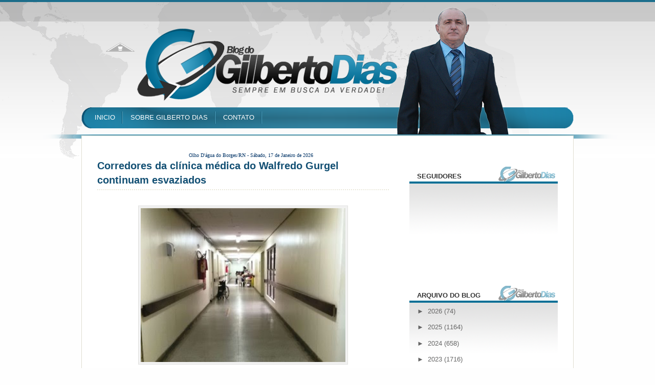

--- FILE ---
content_type: text/html; charset=UTF-8
request_url: https://www.gilbertodias.com.br/2015/07/corredores-da-clinica-medica-do.html
body_size: 23048
content:
<!DOCTYPE html>
<html dir='ltr' xmlns='http://www.w3.org/1999/xhtml' xmlns:b='http://www.google.com/2005/gml/b' xmlns:data='http://www.google.com/2005/gml/data' xmlns:expr='http://www.google.com/2005/gml/expr'>
<head>
<link href='https://www.blogger.com/static/v1/widgets/2944754296-widget_css_bundle.css' rel='stylesheet' type='text/css'/>
<link href="//fonts.googleapis.com/css?family=Vollkorn" rel="stylesheet" type="text/css">
<title>Blog do Gilberto Dias: Corredores da clínica médica do Walfredo Gurgel continuam esvaziados</title>
<style id='page-skin-1' type='text/css'><!--
/*
-----------------------------------------------
Name:     RONNYdesing
Date:     Maio 2013
Created by: Ronny Kliver
URI: http://facebook.com/designronny
----------------------------------------------- */
/* Variable definitions
====================
<Variable name="bgcolor" description="Page Background Color"
type="color" default="#fff">
<Variable name="textcolor" description="Text Color"
type="color" default="#333">
<Variable name="linkcolor" description="Link Color"
type="color" default="#2c2c2c">
<Variable name="titlecolor" description="Post Title Color"
type="color" default="#2c2c2c">
<Variable name="bordercolor" description="Border Color"
type="color" default="#ccc">
<Variable name="sidebarcolor" description="Sidebar Title Color"
type="color" default="#333333">
<Variable name="sidebartextcolor" description="Sidebar Text Color"
type="color" default="#666">
<Variable name="visitedlinkcolor" description="Visited Link Color"
type="color" default="#2c2c2c">
<Variable name="bodyfont" description="Text Font"
type="font" default="normal normal 100% Georgia, Serif">
<Variable name="headerfont" description="Sidebar Title Font"
type="font"
default="normal normal 78% 'Trebuchet MS',Trebuchet,Arial,Verdana,Sans-serif">
<Variable name="startSide" description="Side where text starts in blog language"
type="automatic" default="left">
<Variable name="endSide" description="Side where text ends in blog language"
type="automatic" default="right">
*/
/* This code hides the Blogger navbar */
#navbar, #navbar-iframe, #HTML1 h2, #HTML99 h2{
display: none;
height: 0;
}
/* General */
*{
margin: 0;
padding: 0;
}
body {
background: #fefefe url(https://blogger.googleusercontent.com/img/b/R29vZ2xl/AVvXsEgorU1qhDebo5_WQpR2l_KHL-ApoYXbDZa0c_h1WLm3lOJTzCQnpL6OCmQ0jSI19d2AULuV-nDL6qbyiXI0N_UzlajpoVlMQGHqoOCHYZOuTLi5Fg87016RFbP7NU4JKPWFGPQuSLp4j-I/s1600/background.png) no-repeat center top;
margin:0;
color:#333333;
font:x-small Helvetica, Arial;
font-size/* */:/**/small;
font-size: /**/small;
}
a:link {
color:#2c2c2c;
text-decoration:none;
}
a:visited {
color:#2c2c2c;
text-decoration:none;
}
a:hover {
color:#017db0;
text-decoration:underline;
}
a img {
border-width:0;
}
/* Header */
#header-wrapper{
width:100%;
height: 240px;
margin: 0;
}
#header {
width: 960px;
margin: 0 auto;
height: 200px;
}
#header-left {
width: 600px;
height: 200px;
float: left;
}
#header h1{
color: #FFF;
margin-top: 70px;
margin-bottom: 0;
font-size: 50px;
font-family: Georgia, Times, serif;
}
#header a, #header a:visited, #header a:hover {
color: #FFF;
}
#headerlogo .description {
color: #f3fb7a;
margin-top: 0;
font-family: Georgia, Times, serif;
}
#Header1_headerimg {
margin-top: 70px;
}
#search {
height: 30px;
width: 260px;
float: right;
margin: 67px 0 0 0;
}
#q{
color: #71C41C;
margin: 0 0px 0 5px;
width: 200px;
border: none;
float: left;
height: 20px;
padding: 3px 0 2px 0;
font-size: 90%;
background: transparent;
}
.submit {
width: 28px;
height: 28px;
outline: none;
float: right;
margin-right: 10px;
background: transparent;
border: none;
}
#header-right {
width: 340px;
height: 200px;
float: right;
}
#header a {
outline: none;
text-decoration:none;
}
#date-header {
color: #2b718b;
text-align: right;
margin: 15px 10px 0 0;
}
/* Menu */
#menu {
width: 960px;
overflow: hidden;
margin: 0 auto;
}
#menu ul {
margin: 15px 10px 0 10px;
}
#menu ul li {
float: left;
font-size: 100%;
padding: 7px 15px;
background: url(https://blogger.googleusercontent.com/img/b/R29vZ2xl/AVvXsEhlNP6sNRx0wNKTV2c6gIwrHULJ_3o5-1P2Si1-_52CxJzNsqb1mMI10TPms3_-dFeXb8K2WB76vAihQFvmj-Jo6iAMGIi2Jf3Q666zePjGIbpPNgUDg3Vtbtwjo5HzL1tDV4-t7oB47WA/s1600/separator.png) no-repeat center right;
list-style: none;
}
#menu ul li a {
color: #FFF;
}
/* Main containers */
#outer-wrapper {
width: 960px;
margin: 0 auto;
padding-top: 30px;
margin-top: 25px;
background: #FFF;
border-top: 1px solid #E0DED2;
border-left: 1px solid #E0DED2;
border-right: 1px solid #E0DED2;
text-align:left;
font: normal normal 97% Arial, sans-serif;
}
#main-wrapper {
width: 600px;
float: left;
word-wrap: break-word;
overflow: hidden;
margin-left: 30px;
margin-top: 0;
}
#sidebar-wrapper {
width: 290px;
margin-right: 30px;
float: right;
word-wrap: break-word;
overflow: hidden;
}
/* Post */
.post{
width: 570px;
padding: 0px 0px 15px 0px;
background: #FFF;
font-family: Helvetica, sans-serif;
margin-bottom: 40px;
}
.post h3{
margin:0 0 0 0;
padding:0 0 4px;
font-size: 20px;
line-height: 40px;
line-height:1.4em;
font-family: arial, Times, serif;
font-weight: bold;
text-transform: uppercase
text-align: justify
}
.post h3 a, .post h3 a:visited, .post h3 strong {
display:block;
text-decoration:none;
color: #124f73;
}
.post h3 strong, .post h3 a:hover {
color: #000000;
}
.post-labels {
center left;
border-bottom: 2px dotted #EAE8DB;
display: block;
margin-bottom: 30px;
color:#666666;
font-size: 12px;
text-transform: uppercase;
}
.post-body {
margin:0 0 .75em;
line-height:1.6em;
font-size: 14px;
text-align: justify;
}
.post-body p {
margin-bottom: 20px;
}
.post-body blockquote {
line-height:1.3em;
background: url(https://blogger.googleusercontent.com/img/b/R29vZ2xl/AVvXsEgotFoToE8LHSSEZ6Idgid9DFwP8fmG6rFimOP_LC8WnPV1FNnD70OsXD2VBg_ngFtt928Wqypx0NgIS8gwOZi6Ae3YVeL0fuNPrQ9OnRWqq6Nf24iLd8vLOod3ZYv-sOuD8ktqZof4GU8/s1600/blockquote.png) no-repeat top left;
padding: 0 0 0 40px;
font-style: italic;
color: #595959;
}
.post-body ul li{
list-style: url(https://blogger.googleusercontent.com/img/b/R29vZ2xl/AVvXsEiQyW2nY0CSkxldS85zQISXM3uwsZdKTJSR9Z56kgomYdSj7jpiJEO55eMUTH-RB3K70CiTAi7lZ3hM_NUpYegVshigX-TrynQSou74u1sOgZSqyZTZWmyPyD2V0MC44ky_jUQ9LlkSd5TB/s1600/bullet.png) inside;
}
.post-body ol li {
list-style-type: upper-roman;
list-style-position: inside;
}
.post-footer-line-1{
margin: .75em 0;
color:#666666;
line-height: 1.4em;
background: #d5e1e6;
padding: 5px 0 1px 0;
text-transform: uppercase;
font-size: 12px;
}
.post-author {
background: url(https://blogger.googleusercontent.com/img/b/R29vZ2xl/AVvXsEh4DEN1cI67xYDoLLqdhHaXB7HBtb9JZmOEJuii78cTFW5pzkE5RcQkrASu5M_oTCba1NC9ITLTHdYDOFm16a8n_O57eFrYpk3aOyDlnpKZVQUnlt5h0lXetgFAPB9LRsriiAXGopB6ZaQV/s1600/author.png) no-repeat center left;
padding-left: 20px;
margin-left: 5px;
height: 20px;
width: 400px;
float: left;
}
.comment-link {
background: url(https://blogger.googleusercontent.com/img/b/R29vZ2xl/AVvXsEjJrg43OGoUItYbTBciTyITqMihMWPvNN1Xib1lzDeUbO9JppGtrsWczkj9v0AgIF_zhVaT1-qk3dnuO-aUekuD-C6cbCU8BM-N-_tLUsXkvxnNFyAxd3kV205XFgY850bnNMJAaFsbxMAx/s1600/comment.png) no-repeat center left;
padding-left: 20px;
height: 20px;
width: 120px;
float:right;
}
.post-body img{
padding:4px;
border:1px solid #E0E0DE;
background: #F2F2F2;
}
.post table{
border-collapse:collapse;
text-align: center;
margin: 0 1px;
}
.post table,th, td{
border: 1px solid #ccc;
}
.post th {
padding: 0 5px;
background: #F1F1F1;
}
.post blockquote {
margin:1em 20px;
}
.post blockquote p {
margin:.75em 0;
}
/* Comments */
#comments {
width: 570px;
padding: 15px 15px 0px 0px;
background: #FFF;
font-family: Helvetica, sans-serif;
margin-bottom: 20px;
}
#comments h4 {
margin:1em 0;
line-height: 1.4em;
color: #333333;
font-size: 24px;
background: url(https://blogger.googleusercontent.com/img/b/R29vZ2xl/AVvXsEhaoKi5WKEaDNrX1WKiL5ffA05ep1QT5btQsi7pP8LDd3NgBrsjSQjFdjeo3_j_4_MeYGukhVdiivTrfiAsEfvxqgqtgFrI1m27pnEd5ZgCAUarrUw-h2TGt8sg1CZbwULXhKL7OI5JH7Fl/s1600/comment_user_add.png) no-repeat center left;
padding: 5px 0 5px 40px;
font-family: Georgia, Times, serif;
font-weight: 400;
}
#comments a{
/*color:#666;*/
}
#comments p.notice{
margin:0 0 10px 0;
padding:0px;
text-align:center;
font-weight:bold;
}
.commentlist, .commentlist-destacado{
clear:both;
list-style:none;
margin:0 0 10px 0;
padding:0px;
}
.commentlist li, commentlist-destacado li{
clear:both;
padding:0px;
margin:10px 0 0px 0;
font-size:12px;
}
#comments .commentlist li div.comment-body {
background:#F9F9F9;
padding:10px;
border:1px solid #E6E6E6;
}
#comments .commentlist-destacado li div.comment-body{
background: #e9f2f5;
padding:10px;
border:2px solid #d8e3e7;
}
#comments .commentlist li.pingback div.comment-body, #comments .commentlist li.trackback div.comment-body{
border:none;
}
#comments .commentlist li div.comment-author .avatar{
padding:0;
margin:0 10px 0 0;
float:left;
width:50px;
height:50px;
border:5px solid #E0E4CC;
}
cite.fn{
font-size:12px;
color:#6b6b6b;
font-weight: bold;
text-transform:capitalize;
font-style:bold;
}
.says{
margin-left:3px;
display:none;
}
.comment-meta{
margin-bottom:10px;
font-size:12px;
color:#000000;
/*border-bottom:5px solid #E0E4CC;*/
}
.comment-meta a{
text-decoration:none;
color:#000000;
}
#comments .commentlist li p, #comments .commentlist-destacado li p{
padding:0;
margin:0 0 10px 0;
}
.comment p{
display:block;
}
.comment-author{
margin-top:0px;
margin-left:5px;
}
.avatar-image-container{
float:left;
width:40px;
height:40px;
background:#fff;
padding:1px;
border:1px solid #ccc;
margin-right:10px;
}
.avatar-image-container img { width:40px; height:40px; background: url(https://blogger.googleusercontent.com/img/b/R29vZ2xl/AVvXsEjtZBvRcZ277g2_LpUo0lHG7Rq9Z9gUeewqhBPctp5J1zHSyeUc4-NgWKFMqWHK1sYXO_eTinlb5lAGsMXP5qDCSU_Xh1nKG2Kge7hQWQADxBDPugoljy7K3oXYQL-kv2EG0xZsbdQg6dM/s1600/no-avatar.png);
}
.comment-form {
margin:25px 0px 0px 0px;
max-width:628px !important;
width:588px !important;
}
#blog-pager-newer-link {
float: left;
margin-left: 20px;
}
#blog-pager-older-link {
float: right;
margin-right: 20px;
}
#blog-pager {
text-align: center;
width: 570px;
clear: both;
background: #FFF;
height: 18px;
padding: 5px 0;
}
/* Sidebar Content */
#subscription {
list-style: none;
margin-top: 0px;
}
#subscription li {
padding: 6px 10px 6px 10px;
height: 57px;
background: #F0EFEC;
border-bottom: 2px solid #FFF;
line-height: 1.5em;
}
#subscription li a {
color: #000;
}
#subscription li a:hover {
color: #2c2c2c;
text-decoration: none;
}
#subscription li h4 {
margin: 0 0 0 45px;
font-size: 18px;
color: #333333;
border: none;
}
#subscription li p {
margin: 0 0 0 45px;
font-size: 13px;
}
#subscription li img {
float: left;
padding: 0px;
margin: 0px 10px 0px 0px;
}
#subscription li:hover {
background-color: #d5e1e6
;
}
.sidebar {
color: #666666;
line-height: 1.5em;
font-family: Helvetica;
float: right;
margin-top: 30px;
}
.sidebar h2{
text-transform: uppercase;
padding: 0 0 0px 0;
color: #333333;
font-weight: bold;
font-size: 100%;
margin-bottom: 10px;
}
.sidebar a {
color: #666666;
}
.sidebar a:hover {
color: #2c2c2c;
text-decoration: none;
}
.sidebar ul {
list-style:none;
margin:0 0 0;
padding:0 0 0;
}
.sidebar li {
margin:0;
padding-top:0;
padding-right:0;
padding-bottom:.25em;
line-height:2em;
border-bottom: 1px solid #EAE8DB;
background: url(https://blogger.googleusercontent.com/img/b/R29vZ2xl/AVvXsEhvCNkFMd0163YIgyl4BTQhGNB6w8XOo7UDpq59T4z6qKqpUfOJHANPdLQeZd7n52RiEqa1beyYKxzuZ3B1Q3LQ-ZAsA3QgYkMGf0bEUpJB-O1a9pw8xzpcBCaF7VV0d4bYOe6fIwTP8CzO/s1600/li.png) no-repeat center left;
padding-left: 20px;
}
.sidebar .widget {
background: url(https://blogger.googleusercontent.com/img/b/R29vZ2xl/AVvXsEjvqDxV-qKA9_gglaDlVVFVxDWnscQ7h90sBQP6qY92eM0XpCNavsG8kRm7yW3YsVWNyPM81dklH3zQ4P4vWHKi67J0pacgH6ab_cvR4HxQZS8GA6bsH4MWk0C1IVxWpmVsWyvdlvU4C8g/s1600/sidebahead.png) repeat-x top left;
width: 260px;
padding: 10px 15px;
margin-bottom: 30px;}
.main .Blog {
border-bottom-width: 0;
}
/* Profile */
.profile-img {
float: left;
margin-top: 0;
margin-right: 5px;
margin-bottom: 5px;
margin-left: 0;
padding: 4px;
border: 1px solid #E0E0DE;
}
.profile-data {
margin:0;
color: #333333;
font-weight: bold;
line-height: 1.6em;
}
.profile-datablock {
margin:.5em 0 .5em;
}
.profile-textblock {
margin: 0.5em 0;
line-height: 1.6em;
}
/* Footer */
#footer-wrapper {
width: 100%;
font-family: Helvetica;
}
#footer {
width:960px;
background: #FFF;
clear:both;
margin:0 auto;
padding: 25px 0 25px 0;
*padding: 25px 0 0px 0;
line-height: 1.6em;
}
.footer-col{
background: #FFF url(https://blogger.googleusercontent.com/img/b/R29vZ2xl/AVvXsEi4DqlT-Radwj3PqhwkPBYJ_38Jyqk8ct3lMtAlK5hFiiqJ5bhgdNfgBCmvp_HE6UffrIiFsebuvJIgD6iWMUiU1D_yK5YLAwokHhq-P7IsPEQjzkJpiRALWe5M45haurrN0987UX6wp3E/s1600/sidebahead2.png) repeat-x top left;
width: 250px;
padding: 10px 15px;
margin-bottom: 30px;}
}
.footer-col a {
color: #2c2c2c;
}
.footer-col a:hover {
color: #2c2c2c;
text-decoration: none;
}
.footer-col h2 {
text-transform: uppercase;
padding: 0 0 0px 0;
color: #333333;
font-weight: bold;
font-size: 100%;
margin-bottom: 10px;
}
.footer-col ul {
list-style:none;
margin:0 0 0;
padding:0 0 0;
}
.footer-col li {
margin:0;
padding-top:0;
padding-right:0;
padding-bottom:.25em;
line-height:2em;
border-bottom: 1px solid #EAE8DB;
background: url(https://blogger.googleusercontent.com/img/b/R29vZ2xl/AVvXsEhvCNkFMd0163YIgyl4BTQhGNB6w8XOo7UDpq59T4z6qKqpUfOJHANPdLQeZd7n52RiEqa1beyYKxzuZ3B1Q3LQ-ZAsA3QgYkMGf0bEUpJB-O1a9pw8xzpcBCaF7VV0d4bYOe6fIwTP8CzO/s1600/li.png) no-repeat center left;
padding-left: 20px;
}
.footer-col li a:hover {
color: #017db0;
}
#footer-col1 {
margin-left:30px;
margin-right:30px;
float: left;
}
#footer-col2 {
margin-right:30px;
float: left;
}
#footer-col3 {
float: left;
}
#credit-wrapper{
width: 900px;
border-top: 1px solid #E0E0DE;
height: 20px;
padding: 10px 0;
margin: 0 auto;
}
#credit {
width: 900px;
margin: 0 auto;
color: #000;
text-align: center;
}
#credit a {
color: #000;
}
/* Styles for the slideshow */
#s3slider {
width: 570px; /* largura da imagem */
height: 235px; /* altura da imagem */
position: relative; /* important */
overflow: hidden; /* important */
border: 1px solid #000;
background: #000;
margin-bottom: 0px;
}
#s3sliderContent {
width: 550px; /* important to be same as image width or wider */
position: absolute; /* important */
margin-left: 0; /* important */
}
@media screen and (-webkit-min-device-pixel-ratio:0) {
#s3sliderContent {
}
}
.s3sliderImage {
float: left; /* important */
position: relative; /* important */
display: none; /* important */
}
.s3sliderImage span {
position: absolute; /* important */
left: 0;
font: 14px Arial, Helvetica, sans-serif;
padding: 0px 0px;
width: 540px;
background-color: #000;
filter: alpha(opacity=70); /* here you can set the opacity of box with text */
-moz-opacity: 0.7; /* here you can set the opacity of box with text */
-khtml-opacity: 0.7; /* here you can set the opacity of box with text */
opacity: 0.7; /* here you can set the opacity of box with text */
color: #fff;
display: none; /* important */
bottom: 0;
/*
if you put
top: 0; -> the box with text will be shown at the top of the image
if you put
bottom: 0; -> the box with text will be shown at the bottom of the image
*/
}
.s3sliderImage strong a{
color: #FFF;
font-family: 'Helvetica', arial, serif;
font-size:18px;
}
.s3sliderImage strong a:hover{
text-decoration: none;
}
.clear {
clear: both;
}

--></style>
<link href='https://www.blogger.com/dyn-css/authorization.css?targetBlogID=4663515221838894613&amp;zx=aa234be8-607d-464e-a849-3d0e4b1ec2bc' media='none' onload='if(media!=&#39;all&#39;)media=&#39;all&#39;' rel='stylesheet'/><noscript><link href='https://www.blogger.com/dyn-css/authorization.css?targetBlogID=4663515221838894613&amp;zx=aa234be8-607d-464e-a849-3d0e4b1ec2bc' rel='stylesheet'/></noscript>
<meta name='google-adsense-platform-account' content='ca-host-pub-1556223355139109'/>
<meta name='google-adsense-platform-domain' content='blogspot.com'/>

<!-- data-ad-client=ca-pub-3904301659612344 -->

</head>
<script type='text/javascript'>
//<![CDATA[

/* 
	Current Date script - ThemeLib

	
	Author : RONNYdesing
	Link : https://www.facebook.com/designronny
	
*/

function showCurrentDate(text)

	var dayarray = new Array("Domingo","Segunda-feira","Terça-feira","Quarta-feira","Quinta-feira","Sexta-feira","Sábado");
	var montharray = new Array("Janeiro","Fevereiro","Março","Abril","Maio","Junho","Julho","Agosto","Setembro","Outubro","Novembro","Dezembro");

	var themelib = new Date();

	var day = themelib.getDay();
	var daym = themelib.getDate();
	var month = themelib.getMonth();
	var year = themelib.getFullYear();

	if (daym < 10)
		daym = "0" + daym;
	
  document.write(dayarray[day] + ", " + daym + " de " + montharray[month] + " de " + year);
}

//]]>
</script>
<body>
<div id='header-wrapper'>
<div id='header'>
<div id='header-left'>
<div class='headerlogo section' id='headerlogo'><div class='widget Header' data-version='1' id='Header1'>
<div id='header-inner'>
<a href='https://www.gilbertodias.com.br/' style='display: block'>
<img alt="Blog do Gilberto Dias" height="45px; " id="Header1_headerimg" src="//4.bp.blogspot.com/-wcmbYYsRICQ/T798mEmcV5I/AAAAAAAADJI/_Qts2jJjp70/s1600/FUNDO+TRANSPARENTE+3.png" style="display: block" width="150px; ">
</a>
</div>
</div></div>
</div><!-- END HEADER-LEFT-->
<div id='header-right'>
<div id='date-header'>
<script>showCurrentDate();</script>
</div>
<div id='search'>
<form action='https://www.gilbertodias.com.br/search/' id='searchform' method='get'>
<input class='field' id='q' name='q'/>
<input class='submit' name='submit' src='https://blogger.googleusercontent.com/img/b/R29vZ2xl/AVvXsEh9S1xQjtGg7r31EAu_g5IxYhi03TTJsuGDj0LcnRViNF8FgswaG2B3JkXkUgtZ8at6tlaVUDOX-phB1GdFz4TtDUNC1I7oyNeVNXzFoGXrXaV0z5msqBT6GYqQGOwb8JJ6nO8mu4_TwBzY/s1600/spacer.gif' type='image'/></form>
</div>
</div>
</div><!-- END HEADER-->
<div class='menu section' id='menu'><div class='widget LinkList' data-version='1' id='LinkList1'>
<div class='widget-content'>
<ul>
<li><a href='http://www.gilbertodias.com.br/'>INICIO</a></li>
<li><a href='http://www.gilbertodias.com.br/p/sobre-gilberto-dias.html'>SOBRE GILBERTO DIAS</a></li>
<li><a href='http://www.gilbertodias.com.br/p/contato.html'>CONTATO</a></li>
</ul>
<div class='clear'></div>
</div>
</div></div>
<!-- END MENU-->
</div><!-- END HEADER-WRAPPER-->
<div id='outer-wrapper'><div id='wrap2'>
<!-- skip links for text browsers -->
<span id='skiplinks' style='display:none;'>
<a href='#main'>skip to main </a> |
      <a href='#sidebar'>skip to sidebar</a>
</span>
<div id='content-wrapper'>
<div id='main-wrapper'>
<div class='main section' id='main'><div class='widget HTML' data-version='1' id='HTML1'>
<div class='widget-content'>
<p align="center">
<font face="Verdana, Arial, Helvetica, sans-serif" 
size=1><span><font color="#003366" face="tahoma"> Olho D'água do Borges/RN - 
<script language=javascript>
document.write("<font color='#003366' font size='1' font face='Tahoma'>")
var mydate=new Date()
var year=mydate.getYear()
if (year<2000)
year += (year < 1900) ? 1900 : 0
var day=mydate.getDay()
var month=mydate.getMonth()
var daym=mydate.getDate()
if (daym<10)
daym="0"+daym
var dayarray=new Array("Domingo","Segunda-feira","Terça-feira","Quarta-feira","Quinta-feira","Sexta-feira","Sábado")
var montharray=new Array(" de Janeiro de "," de Fevereiro de "," de Março de ","de Abril de ","de Maio de ","de Junho de","de Julho de ","de Agosto de ","de Setembro de "," de Outubro de "," de Novembro de "," de Dezembro de ")
document.write("   "+dayarray[day]+", "+daym+" "+montharray[month]+year+" ")
document.write("</b></i></font>")
</script>
</font></span></font>
</p>
<p align="left">

   </p>
</div>
<div class='clear'></div>
</div><div class='widget Blog' data-version='1' id='Blog1'>
<div class='blog-posts hfeed'>
<!--Can't find substitution for tag [defaultAdStart]-->
<div class='post hentry uncustomized-post-template'>
<a name='4213675157759522267'></a>
<h3 class='post-title entry-title'>
<a href='https://www.gilbertodias.com.br/2015/07/corredores-da-clinica-medica-do.html'>Corredores da clínica médica do Walfredo Gurgel continuam esvaziados</a>
</h3>
<span class='post-labels'>
</span>
<div class='post-body entry-content'>
<div class="separator" style="clear: both; text-align: center;">
<a href="https://blogger.googleusercontent.com/img/b/R29vZ2xl/AVvXsEiuKIjdHB_qph8WNl5JxgnW36fqj1SADVwGC-pxE4nwiWanOg9LN2DxpjkCMuaUYMBqCTDWnvG5rYfPqqGy2e6sTG0cenNaOBrgbbUapAKq79n9QJXJKBcF58DJsohGTiV02i72pwSBpEIX/s1600/corredor.jpg" imageanchor="1" style="margin-left: 1em; margin-right: 1em;"><img border="0" height="301" src="https://blogger.googleusercontent.com/img/b/R29vZ2xl/AVvXsEiuKIjdHB_qph8WNl5JxgnW36fqj1SADVwGC-pxE4nwiWanOg9LN2DxpjkCMuaUYMBqCTDWnvG5rYfPqqGy2e6sTG0cenNaOBrgbbUapAKq79n9QJXJKBcF58DJsohGTiV02i72pwSBpEIX/s400/corredor.jpg" width="400" /></a></div>
<br />
<div style="background-color: white; box-sizing: border-box; color: #3e3e3e; line-height: 22px; margin-bottom: 1em; padding: 0px; text-align: justify; text-rendering: optimizeLegibility;">
<div style="text-align: justify;">
<span style="font-family: Times, Times New Roman, serif; font-size: large;">Diferente da realidade que enfrentou nos últimos 42 anos, o Hospital Monsenhor Walfredo Gurgel (HMWG ) vive atualmente um momento de alívio. As áreas de circulação do Pronto Socorro Clóvis Sarinho (PSCS) têm estado vazias, sem macas enfileiradas pelos corredores da unidade. No último fim de semana, as áreas que deveriam ter sido sempre destinadas ao livre acesso dos funcionários permaneceram sem nenhum paciente, inclusive nesta última segunda-feira (29), dia mais crítico para o hospital (devido ao elevado número de acidentes nos fins de semana).&nbsp;Nesta terça-feira (30), apenas seis pacientes estavam internados no corredor da clínica médica, dos quais dois já se encontravam em processo de alta e os outros quatro com vaga garantida nas enfermarias.</span><br />
<span style="font-family: Times, Times New Roman, serif; font-size: large;"><br /></span></div>
<div style="text-align: justify;">
<span style="font-family: Times, Times New Roman, serif; font-size: large;">&#8220;<em style="box-sizing: border-box; line-height: inherit;">É uma situação que temos presenciado nos últimos dias e que muito nos alegra. Muitos dos esforços empreendidos pelos atuais gestores e pelas equipes multiprofissionais refletem esta nova realidade</em>&#8221;, afirma a diretora geral do HMWG, Maria de Fátima Pereira Pinheiro.&nbsp;Fátima reconhece, contudo, que as altas demandas atendidas pelo hospital ainda preocupam: &#8220;<em style="box-sizing: border-box; line-height: inherit;">a ortopedia continua gerando um número alto de atendimentos. Este fim de semana foram 118 pacientes. A clínica médica também teve uma demanda alta, com 127 atendimentos. Já a cirurgia geral realizou 190 procedimentos. De todas as especialidades, registramos 616 boletins</em>&#8221;.</span></div>
</div>
<div style='clear: both;'></div>
</div>
<div class='post-footer'>
<div class='post-footer-line post-footer-line-1'>
<script language='JavaScript'>
imagens = new Array(4)
imagens[0] = "<img src='http://4.bp.blogspot.com/-Mi9xeHXSeyA/VMqAeFJ2bYI/AAAAAAAAmUQ/-NTc45ZqSy4/s1600/2publicidade.jpg'/>"
imagens[1] = "<img src='http://4.bp.blogspot.com/-SKbwWqZmaA0/VMqAeqkb9vI/AAAAAAAAmUY/eaSZtOJNzRk/s1600/2publicidade2.jpg'/>"
imagens[2] = "<img src='http://3.bp.blogspot.com/-bAYLRK09nII/VMqAfb3VkyI/AAAAAAAAmUg/Chyffrg9X-0/s1600/2publicidade3.jpg'/>"
imagens[3] = "<img src='http://2.bp.blogspot.com/-YvkhiW5qJ7M/VMqAf6GdvZI/AAAAAAAAmUk/EJWanDD28T0/s1600/2publicidade4.jpg'/>"
aleatorio = Math.random() * (imagens.length)
aleatorio = Math.floor(aleatorio)
document.write(imagens[aleatorio])
</script>
<div class='post-author vcard'>
Postado por
Gilberto Dias

      
no dia

<script>var ultimaFecha = '1 de julho de 2015';</script>
1 de julho de 2015
</div>
<div class='post-comment-link'>
</div>
<div style='clear: both'></div>
</div>
<div class='post-footer-line post-footer-line-2'>
<span class='reaction-buttons'>
</span>
<span class='star-ratings'>
</span>
<span class='post-backlinks post-comment-link'>
</span>
<span class='post-icons'>
</span>
</div>
<div class='post-footer-line post-footer-line-3'>
<span class='item-control blog-admin pid-1423697241'>
<a href='https://www.blogger.com/post-edit.g?blogID=4663515221838894613&postID=4213675157759522267&from=pencil' title='Editar post'>
<img alt='' class='icon-action' height='18' src='https://resources.blogblog.com/img/icon18_edit_allbkg.gif' width='18'/>
</a>
</span>
<span class='post-location'>
</span>
</div>
</div>
</div>
<div class='comments' id='comments'>
<a name='comments'></a>
<h4>
0
comentários:
        
</h4>
<p class='comment-footer'>
<div class='comment-form'>
<a name='comment-form'></a>
<h4 id='comment-post-message'>Postar um comentário</h4>
<p>
</p>
<a href='https://www.blogger.com/comment/frame/4663515221838894613?po=4213675157759522267&hl=pt-BR&saa=85391&origin=https://www.gilbertodias.com.br' id='comment-editor-src'></a>
<iframe allowtransparency='true' class='blogger-iframe-colorize blogger-comment-from-post' frameborder='0' height='410px' id='comment-editor' name='comment-editor' src='' width='100%'></iframe>
<script src='https://www.blogger.com/static/v1/jsbin/2830521187-comment_from_post_iframe.js' type='text/javascript'></script>
<script type='text/javascript'>
      BLOG_CMT_createIframe('https://www.blogger.com/rpc_relay.html');
    </script>
</div>
</p>
<div id='backlinks-container'>
<div id='Blog1_backlinks-container'>
</div>
</div>
</div>
<!--Can't find substitution for tag [adEnd]-->
</div>
<div class='blog-pager' id='blog-pager'>
<span id='blog-pager-newer-link'>
<a class='blog-pager-newer-link' href='https://www.gilbertodias.com.br/2015/07/para-garantir-apoio-em-2018-henrique.html' id='Blog1_blog-pager-newer-link' title='Postagem mais recente'>&#171; Postagem mais recente</a>
</span>
<span id='blog-pager-older-link'>
<a class='blog-pager-older-link' href='https://www.gilbertodias.com.br/2015/06/deu-no-blog-do-professor-escolastico.html' id='Blog1_blog-pager-older-link' title='Postagem mais antiga'>Postagem mais antiga &#187;</a>
</span>
</div>
<div class='clear'></div>
<div class='post-feeds'>
</div>
</div></div>
</div>
<div id='sidebar-wrapper'>
<div class='sidebar section' id='sidebar'><div class='widget Followers' data-version='1' id='Followers1'>
<h2 class='title'>Seguidores</h2>
<div class='widget-content'>
<div id='Followers1-wrapper'>
<div style='margin-right:2px;'>
<div><script type="text/javascript" src="https://apis.google.com/js/platform.js"></script>
<div id="followers-iframe-container"></div>
<script type="text/javascript">
    window.followersIframe = null;
    function followersIframeOpen(url) {
      gapi.load("gapi.iframes", function() {
        if (gapi.iframes && gapi.iframes.getContext) {
          window.followersIframe = gapi.iframes.getContext().openChild({
            url: url,
            where: document.getElementById("followers-iframe-container"),
            messageHandlersFilter: gapi.iframes.CROSS_ORIGIN_IFRAMES_FILTER,
            messageHandlers: {
              '_ready': function(obj) {
                window.followersIframe.getIframeEl().height = obj.height;
              },
              'reset': function() {
                window.followersIframe.close();
                followersIframeOpen("https://www.blogger.com/followers/frame/4663515221838894613?colors\x3dCgt0cmFuc3BhcmVudBILdHJhbnNwYXJlbnQaByM2NjY2NjYiByMyYzJjMmMqByNmZmZmZmYyByMyYzJjMmM6ByM2NjY2NjZCByMyYzJjMmNKByMwMDAwMDBSByMyYzJjMmNaC3RyYW5zcGFyZW50\x26pageSize\x3d21\x26hl\x3dpt-BR\x26origin\x3dhttps://www.gilbertodias.com.br");
              },
              'open': function(url) {
                window.followersIframe.close();
                followersIframeOpen(url);
              }
            }
          });
        }
      });
    }
    followersIframeOpen("https://www.blogger.com/followers/frame/4663515221838894613?colors\x3dCgt0cmFuc3BhcmVudBILdHJhbnNwYXJlbnQaByM2NjY2NjYiByMyYzJjMmMqByNmZmZmZmYyByMyYzJjMmM6ByM2NjY2NjZCByMyYzJjMmNKByMwMDAwMDBSByMyYzJjMmNaC3RyYW5zcGFyZW50\x26pageSize\x3d21\x26hl\x3dpt-BR\x26origin\x3dhttps://www.gilbertodias.com.br");
  </script></div>
</div>
</div>
<div class='clear'></div>
</div>
</div><div class='widget BlogArchive' data-version='1' id='BlogArchive1'>
<h2>Arquivo do blog</h2>
<div class='widget-content'>
<div id='ArchiveList'>
<div id='BlogArchive1_ArchiveList'>
<ul class='hierarchy'>
<li class='archivedate collapsed'>
<a class='toggle' href='javascript:void(0)'>
<span class='zippy'>

        &#9658;&#160;
      
</span>
</a>
<a class='post-count-link' href='https://www.gilbertodias.com.br/2026/'>
2026
</a>
<span class='post-count' dir='ltr'>(74)</span>
<ul class='hierarchy'>
<li class='archivedate collapsed'>
<a class='toggle' href='javascript:void(0)'>
<span class='zippy'>

        &#9658;&#160;
      
</span>
</a>
<a class='post-count-link' href='https://www.gilbertodias.com.br/2026/01/'>
janeiro
</a>
<span class='post-count' dir='ltr'>(74)</span>
</li>
</ul>
</li>
</ul>
<ul class='hierarchy'>
<li class='archivedate collapsed'>
<a class='toggle' href='javascript:void(0)'>
<span class='zippy'>

        &#9658;&#160;
      
</span>
</a>
<a class='post-count-link' href='https://www.gilbertodias.com.br/2025/'>
2025
</a>
<span class='post-count' dir='ltr'>(1164)</span>
<ul class='hierarchy'>
<li class='archivedate collapsed'>
<a class='toggle' href='javascript:void(0)'>
<span class='zippy'>

        &#9658;&#160;
      
</span>
</a>
<a class='post-count-link' href='https://www.gilbertodias.com.br/2025/12/'>
dezembro
</a>
<span class='post-count' dir='ltr'>(107)</span>
</li>
</ul>
<ul class='hierarchy'>
<li class='archivedate collapsed'>
<a class='toggle' href='javascript:void(0)'>
<span class='zippy'>

        &#9658;&#160;
      
</span>
</a>
<a class='post-count-link' href='https://www.gilbertodias.com.br/2025/11/'>
novembro
</a>
<span class='post-count' dir='ltr'>(107)</span>
</li>
</ul>
<ul class='hierarchy'>
<li class='archivedate collapsed'>
<a class='toggle' href='javascript:void(0)'>
<span class='zippy'>

        &#9658;&#160;
      
</span>
</a>
<a class='post-count-link' href='https://www.gilbertodias.com.br/2025/10/'>
outubro
</a>
<span class='post-count' dir='ltr'>(107)</span>
</li>
</ul>
<ul class='hierarchy'>
<li class='archivedate collapsed'>
<a class='toggle' href='javascript:void(0)'>
<span class='zippy'>

        &#9658;&#160;
      
</span>
</a>
<a class='post-count-link' href='https://www.gilbertodias.com.br/2025/09/'>
setembro
</a>
<span class='post-count' dir='ltr'>(104)</span>
</li>
</ul>
<ul class='hierarchy'>
<li class='archivedate collapsed'>
<a class='toggle' href='javascript:void(0)'>
<span class='zippy'>

        &#9658;&#160;
      
</span>
</a>
<a class='post-count-link' href='https://www.gilbertodias.com.br/2025/08/'>
agosto
</a>
<span class='post-count' dir='ltr'>(118)</span>
</li>
</ul>
<ul class='hierarchy'>
<li class='archivedate collapsed'>
<a class='toggle' href='javascript:void(0)'>
<span class='zippy'>

        &#9658;&#160;
      
</span>
</a>
<a class='post-count-link' href='https://www.gilbertodias.com.br/2025/07/'>
julho
</a>
<span class='post-count' dir='ltr'>(131)</span>
</li>
</ul>
<ul class='hierarchy'>
<li class='archivedate collapsed'>
<a class='toggle' href='javascript:void(0)'>
<span class='zippy'>

        &#9658;&#160;
      
</span>
</a>
<a class='post-count-link' href='https://www.gilbertodias.com.br/2025/06/'>
junho
</a>
<span class='post-count' dir='ltr'>(74)</span>
</li>
</ul>
<ul class='hierarchy'>
<li class='archivedate collapsed'>
<a class='toggle' href='javascript:void(0)'>
<span class='zippy'>

        &#9658;&#160;
      
</span>
</a>
<a class='post-count-link' href='https://www.gilbertodias.com.br/2025/05/'>
maio
</a>
<span class='post-count' dir='ltr'>(98)</span>
</li>
</ul>
<ul class='hierarchy'>
<li class='archivedate collapsed'>
<a class='toggle' href='javascript:void(0)'>
<span class='zippy'>

        &#9658;&#160;
      
</span>
</a>
<a class='post-count-link' href='https://www.gilbertodias.com.br/2025/04/'>
abril
</a>
<span class='post-count' dir='ltr'>(91)</span>
</li>
</ul>
<ul class='hierarchy'>
<li class='archivedate collapsed'>
<a class='toggle' href='javascript:void(0)'>
<span class='zippy'>

        &#9658;&#160;
      
</span>
</a>
<a class='post-count-link' href='https://www.gilbertodias.com.br/2025/03/'>
março
</a>
<span class='post-count' dir='ltr'>(81)</span>
</li>
</ul>
<ul class='hierarchy'>
<li class='archivedate collapsed'>
<a class='toggle' href='javascript:void(0)'>
<span class='zippy'>

        &#9658;&#160;
      
</span>
</a>
<a class='post-count-link' href='https://www.gilbertodias.com.br/2025/02/'>
fevereiro
</a>
<span class='post-count' dir='ltr'>(67)</span>
</li>
</ul>
<ul class='hierarchy'>
<li class='archivedate collapsed'>
<a class='toggle' href='javascript:void(0)'>
<span class='zippy'>

        &#9658;&#160;
      
</span>
</a>
<a class='post-count-link' href='https://www.gilbertodias.com.br/2025/01/'>
janeiro
</a>
<span class='post-count' dir='ltr'>(79)</span>
</li>
</ul>
</li>
</ul>
<ul class='hierarchy'>
<li class='archivedate collapsed'>
<a class='toggle' href='javascript:void(0)'>
<span class='zippy'>

        &#9658;&#160;
      
</span>
</a>
<a class='post-count-link' href='https://www.gilbertodias.com.br/2024/'>
2024
</a>
<span class='post-count' dir='ltr'>(658)</span>
<ul class='hierarchy'>
<li class='archivedate collapsed'>
<a class='toggle' href='javascript:void(0)'>
<span class='zippy'>

        &#9658;&#160;
      
</span>
</a>
<a class='post-count-link' href='https://www.gilbertodias.com.br/2024/12/'>
dezembro
</a>
<span class='post-count' dir='ltr'>(68)</span>
</li>
</ul>
<ul class='hierarchy'>
<li class='archivedate collapsed'>
<a class='toggle' href='javascript:void(0)'>
<span class='zippy'>

        &#9658;&#160;
      
</span>
</a>
<a class='post-count-link' href='https://www.gilbertodias.com.br/2024/11/'>
novembro
</a>
<span class='post-count' dir='ltr'>(68)</span>
</li>
</ul>
<ul class='hierarchy'>
<li class='archivedate collapsed'>
<a class='toggle' href='javascript:void(0)'>
<span class='zippy'>

        &#9658;&#160;
      
</span>
</a>
<a class='post-count-link' href='https://www.gilbertodias.com.br/2024/10/'>
outubro
</a>
<span class='post-count' dir='ltr'>(41)</span>
</li>
</ul>
<ul class='hierarchy'>
<li class='archivedate collapsed'>
<a class='toggle' href='javascript:void(0)'>
<span class='zippy'>

        &#9658;&#160;
      
</span>
</a>
<a class='post-count-link' href='https://www.gilbertodias.com.br/2024/09/'>
setembro
</a>
<span class='post-count' dir='ltr'>(19)</span>
</li>
</ul>
<ul class='hierarchy'>
<li class='archivedate collapsed'>
<a class='toggle' href='javascript:void(0)'>
<span class='zippy'>

        &#9658;&#160;
      
</span>
</a>
<a class='post-count-link' href='https://www.gilbertodias.com.br/2024/08/'>
agosto
</a>
<span class='post-count' dir='ltr'>(28)</span>
</li>
</ul>
<ul class='hierarchy'>
<li class='archivedate collapsed'>
<a class='toggle' href='javascript:void(0)'>
<span class='zippy'>

        &#9658;&#160;
      
</span>
</a>
<a class='post-count-link' href='https://www.gilbertodias.com.br/2024/07/'>
julho
</a>
<span class='post-count' dir='ltr'>(45)</span>
</li>
</ul>
<ul class='hierarchy'>
<li class='archivedate collapsed'>
<a class='toggle' href='javascript:void(0)'>
<span class='zippy'>

        &#9658;&#160;
      
</span>
</a>
<a class='post-count-link' href='https://www.gilbertodias.com.br/2024/06/'>
junho
</a>
<span class='post-count' dir='ltr'>(49)</span>
</li>
</ul>
<ul class='hierarchy'>
<li class='archivedate collapsed'>
<a class='toggle' href='javascript:void(0)'>
<span class='zippy'>

        &#9658;&#160;
      
</span>
</a>
<a class='post-count-link' href='https://www.gilbertodias.com.br/2024/05/'>
maio
</a>
<span class='post-count' dir='ltr'>(54)</span>
</li>
</ul>
<ul class='hierarchy'>
<li class='archivedate collapsed'>
<a class='toggle' href='javascript:void(0)'>
<span class='zippy'>

        &#9658;&#160;
      
</span>
</a>
<a class='post-count-link' href='https://www.gilbertodias.com.br/2024/04/'>
abril
</a>
<span class='post-count' dir='ltr'>(56)</span>
</li>
</ul>
<ul class='hierarchy'>
<li class='archivedate collapsed'>
<a class='toggle' href='javascript:void(0)'>
<span class='zippy'>

        &#9658;&#160;
      
</span>
</a>
<a class='post-count-link' href='https://www.gilbertodias.com.br/2024/03/'>
março
</a>
<span class='post-count' dir='ltr'>(53)</span>
</li>
</ul>
<ul class='hierarchy'>
<li class='archivedate collapsed'>
<a class='toggle' href='javascript:void(0)'>
<span class='zippy'>

        &#9658;&#160;
      
</span>
</a>
<a class='post-count-link' href='https://www.gilbertodias.com.br/2024/02/'>
fevereiro
</a>
<span class='post-count' dir='ltr'>(83)</span>
</li>
</ul>
<ul class='hierarchy'>
<li class='archivedate collapsed'>
<a class='toggle' href='javascript:void(0)'>
<span class='zippy'>

        &#9658;&#160;
      
</span>
</a>
<a class='post-count-link' href='https://www.gilbertodias.com.br/2024/01/'>
janeiro
</a>
<span class='post-count' dir='ltr'>(94)</span>
</li>
</ul>
</li>
</ul>
<ul class='hierarchy'>
<li class='archivedate collapsed'>
<a class='toggle' href='javascript:void(0)'>
<span class='zippy'>

        &#9658;&#160;
      
</span>
</a>
<a class='post-count-link' href='https://www.gilbertodias.com.br/2023/'>
2023
</a>
<span class='post-count' dir='ltr'>(1716)</span>
<ul class='hierarchy'>
<li class='archivedate collapsed'>
<a class='toggle' href='javascript:void(0)'>
<span class='zippy'>

        &#9658;&#160;
      
</span>
</a>
<a class='post-count-link' href='https://www.gilbertodias.com.br/2023/12/'>
dezembro
</a>
<span class='post-count' dir='ltr'>(108)</span>
</li>
</ul>
<ul class='hierarchy'>
<li class='archivedate collapsed'>
<a class='toggle' href='javascript:void(0)'>
<span class='zippy'>

        &#9658;&#160;
      
</span>
</a>
<a class='post-count-link' href='https://www.gilbertodias.com.br/2023/11/'>
novembro
</a>
<span class='post-count' dir='ltr'>(144)</span>
</li>
</ul>
<ul class='hierarchy'>
<li class='archivedate collapsed'>
<a class='toggle' href='javascript:void(0)'>
<span class='zippy'>

        &#9658;&#160;
      
</span>
</a>
<a class='post-count-link' href='https://www.gilbertodias.com.br/2023/10/'>
outubro
</a>
<span class='post-count' dir='ltr'>(112)</span>
</li>
</ul>
<ul class='hierarchy'>
<li class='archivedate collapsed'>
<a class='toggle' href='javascript:void(0)'>
<span class='zippy'>

        &#9658;&#160;
      
</span>
</a>
<a class='post-count-link' href='https://www.gilbertodias.com.br/2023/09/'>
setembro
</a>
<span class='post-count' dir='ltr'>(126)</span>
</li>
</ul>
<ul class='hierarchy'>
<li class='archivedate collapsed'>
<a class='toggle' href='javascript:void(0)'>
<span class='zippy'>

        &#9658;&#160;
      
</span>
</a>
<a class='post-count-link' href='https://www.gilbertodias.com.br/2023/08/'>
agosto
</a>
<span class='post-count' dir='ltr'>(162)</span>
</li>
</ul>
<ul class='hierarchy'>
<li class='archivedate collapsed'>
<a class='toggle' href='javascript:void(0)'>
<span class='zippy'>

        &#9658;&#160;
      
</span>
</a>
<a class='post-count-link' href='https://www.gilbertodias.com.br/2023/07/'>
julho
</a>
<span class='post-count' dir='ltr'>(145)</span>
</li>
</ul>
<ul class='hierarchy'>
<li class='archivedate collapsed'>
<a class='toggle' href='javascript:void(0)'>
<span class='zippy'>

        &#9658;&#160;
      
</span>
</a>
<a class='post-count-link' href='https://www.gilbertodias.com.br/2023/06/'>
junho
</a>
<span class='post-count' dir='ltr'>(118)</span>
</li>
</ul>
<ul class='hierarchy'>
<li class='archivedate collapsed'>
<a class='toggle' href='javascript:void(0)'>
<span class='zippy'>

        &#9658;&#160;
      
</span>
</a>
<a class='post-count-link' href='https://www.gilbertodias.com.br/2023/05/'>
maio
</a>
<span class='post-count' dir='ltr'>(161)</span>
</li>
</ul>
<ul class='hierarchy'>
<li class='archivedate collapsed'>
<a class='toggle' href='javascript:void(0)'>
<span class='zippy'>

        &#9658;&#160;
      
</span>
</a>
<a class='post-count-link' href='https://www.gilbertodias.com.br/2023/04/'>
abril
</a>
<span class='post-count' dir='ltr'>(152)</span>
</li>
</ul>
<ul class='hierarchy'>
<li class='archivedate collapsed'>
<a class='toggle' href='javascript:void(0)'>
<span class='zippy'>

        &#9658;&#160;
      
</span>
</a>
<a class='post-count-link' href='https://www.gilbertodias.com.br/2023/03/'>
março
</a>
<span class='post-count' dir='ltr'>(183)</span>
</li>
</ul>
<ul class='hierarchy'>
<li class='archivedate collapsed'>
<a class='toggle' href='javascript:void(0)'>
<span class='zippy'>

        &#9658;&#160;
      
</span>
</a>
<a class='post-count-link' href='https://www.gilbertodias.com.br/2023/02/'>
fevereiro
</a>
<span class='post-count' dir='ltr'>(160)</span>
</li>
</ul>
<ul class='hierarchy'>
<li class='archivedate collapsed'>
<a class='toggle' href='javascript:void(0)'>
<span class='zippy'>

        &#9658;&#160;
      
</span>
</a>
<a class='post-count-link' href='https://www.gilbertodias.com.br/2023/01/'>
janeiro
</a>
<span class='post-count' dir='ltr'>(145)</span>
</li>
</ul>
</li>
</ul>
<ul class='hierarchy'>
<li class='archivedate collapsed'>
<a class='toggle' href='javascript:void(0)'>
<span class='zippy'>

        &#9658;&#160;
      
</span>
</a>
<a class='post-count-link' href='https://www.gilbertodias.com.br/2022/'>
2022
</a>
<span class='post-count' dir='ltr'>(1687)</span>
<ul class='hierarchy'>
<li class='archivedate collapsed'>
<a class='toggle' href='javascript:void(0)'>
<span class='zippy'>

        &#9658;&#160;
      
</span>
</a>
<a class='post-count-link' href='https://www.gilbertodias.com.br/2022/12/'>
dezembro
</a>
<span class='post-count' dir='ltr'>(147)</span>
</li>
</ul>
<ul class='hierarchy'>
<li class='archivedate collapsed'>
<a class='toggle' href='javascript:void(0)'>
<span class='zippy'>

        &#9658;&#160;
      
</span>
</a>
<a class='post-count-link' href='https://www.gilbertodias.com.br/2022/11/'>
novembro
</a>
<span class='post-count' dir='ltr'>(150)</span>
</li>
</ul>
<ul class='hierarchy'>
<li class='archivedate collapsed'>
<a class='toggle' href='javascript:void(0)'>
<span class='zippy'>

        &#9658;&#160;
      
</span>
</a>
<a class='post-count-link' href='https://www.gilbertodias.com.br/2022/10/'>
outubro
</a>
<span class='post-count' dir='ltr'>(140)</span>
</li>
</ul>
<ul class='hierarchy'>
<li class='archivedate collapsed'>
<a class='toggle' href='javascript:void(0)'>
<span class='zippy'>

        &#9658;&#160;
      
</span>
</a>
<a class='post-count-link' href='https://www.gilbertodias.com.br/2022/09/'>
setembro
</a>
<span class='post-count' dir='ltr'>(127)</span>
</li>
</ul>
<ul class='hierarchy'>
<li class='archivedate collapsed'>
<a class='toggle' href='javascript:void(0)'>
<span class='zippy'>

        &#9658;&#160;
      
</span>
</a>
<a class='post-count-link' href='https://www.gilbertodias.com.br/2022/08/'>
agosto
</a>
<span class='post-count' dir='ltr'>(154)</span>
</li>
</ul>
<ul class='hierarchy'>
<li class='archivedate collapsed'>
<a class='toggle' href='javascript:void(0)'>
<span class='zippy'>

        &#9658;&#160;
      
</span>
</a>
<a class='post-count-link' href='https://www.gilbertodias.com.br/2022/07/'>
julho
</a>
<span class='post-count' dir='ltr'>(116)</span>
</li>
</ul>
<ul class='hierarchy'>
<li class='archivedate collapsed'>
<a class='toggle' href='javascript:void(0)'>
<span class='zippy'>

        &#9658;&#160;
      
</span>
</a>
<a class='post-count-link' href='https://www.gilbertodias.com.br/2022/06/'>
junho
</a>
<span class='post-count' dir='ltr'>(138)</span>
</li>
</ul>
<ul class='hierarchy'>
<li class='archivedate collapsed'>
<a class='toggle' href='javascript:void(0)'>
<span class='zippy'>

        &#9658;&#160;
      
</span>
</a>
<a class='post-count-link' href='https://www.gilbertodias.com.br/2022/05/'>
maio
</a>
<span class='post-count' dir='ltr'>(172)</span>
</li>
</ul>
<ul class='hierarchy'>
<li class='archivedate collapsed'>
<a class='toggle' href='javascript:void(0)'>
<span class='zippy'>

        &#9658;&#160;
      
</span>
</a>
<a class='post-count-link' href='https://www.gilbertodias.com.br/2022/04/'>
abril
</a>
<span class='post-count' dir='ltr'>(142)</span>
</li>
</ul>
<ul class='hierarchy'>
<li class='archivedate collapsed'>
<a class='toggle' href='javascript:void(0)'>
<span class='zippy'>

        &#9658;&#160;
      
</span>
</a>
<a class='post-count-link' href='https://www.gilbertodias.com.br/2022/03/'>
março
</a>
<span class='post-count' dir='ltr'>(149)</span>
</li>
</ul>
<ul class='hierarchy'>
<li class='archivedate collapsed'>
<a class='toggle' href='javascript:void(0)'>
<span class='zippy'>

        &#9658;&#160;
      
</span>
</a>
<a class='post-count-link' href='https://www.gilbertodias.com.br/2022/02/'>
fevereiro
</a>
<span class='post-count' dir='ltr'>(135)</span>
</li>
</ul>
<ul class='hierarchy'>
<li class='archivedate collapsed'>
<a class='toggle' href='javascript:void(0)'>
<span class='zippy'>

        &#9658;&#160;
      
</span>
</a>
<a class='post-count-link' href='https://www.gilbertodias.com.br/2022/01/'>
janeiro
</a>
<span class='post-count' dir='ltr'>(117)</span>
</li>
</ul>
</li>
</ul>
<ul class='hierarchy'>
<li class='archivedate collapsed'>
<a class='toggle' href='javascript:void(0)'>
<span class='zippy'>

        &#9658;&#160;
      
</span>
</a>
<a class='post-count-link' href='https://www.gilbertodias.com.br/2021/'>
2021
</a>
<span class='post-count' dir='ltr'>(1268)</span>
<ul class='hierarchy'>
<li class='archivedate collapsed'>
<a class='toggle' href='javascript:void(0)'>
<span class='zippy'>

        &#9658;&#160;
      
</span>
</a>
<a class='post-count-link' href='https://www.gilbertodias.com.br/2021/12/'>
dezembro
</a>
<span class='post-count' dir='ltr'>(93)</span>
</li>
</ul>
<ul class='hierarchy'>
<li class='archivedate collapsed'>
<a class='toggle' href='javascript:void(0)'>
<span class='zippy'>

        &#9658;&#160;
      
</span>
</a>
<a class='post-count-link' href='https://www.gilbertodias.com.br/2021/11/'>
novembro
</a>
<span class='post-count' dir='ltr'>(119)</span>
</li>
</ul>
<ul class='hierarchy'>
<li class='archivedate collapsed'>
<a class='toggle' href='javascript:void(0)'>
<span class='zippy'>

        &#9658;&#160;
      
</span>
</a>
<a class='post-count-link' href='https://www.gilbertodias.com.br/2021/10/'>
outubro
</a>
<span class='post-count' dir='ltr'>(138)</span>
</li>
</ul>
<ul class='hierarchy'>
<li class='archivedate collapsed'>
<a class='toggle' href='javascript:void(0)'>
<span class='zippy'>

        &#9658;&#160;
      
</span>
</a>
<a class='post-count-link' href='https://www.gilbertodias.com.br/2021/09/'>
setembro
</a>
<span class='post-count' dir='ltr'>(114)</span>
</li>
</ul>
<ul class='hierarchy'>
<li class='archivedate collapsed'>
<a class='toggle' href='javascript:void(0)'>
<span class='zippy'>

        &#9658;&#160;
      
</span>
</a>
<a class='post-count-link' href='https://www.gilbertodias.com.br/2021/08/'>
agosto
</a>
<span class='post-count' dir='ltr'>(113)</span>
</li>
</ul>
<ul class='hierarchy'>
<li class='archivedate collapsed'>
<a class='toggle' href='javascript:void(0)'>
<span class='zippy'>

        &#9658;&#160;
      
</span>
</a>
<a class='post-count-link' href='https://www.gilbertodias.com.br/2021/07/'>
julho
</a>
<span class='post-count' dir='ltr'>(139)</span>
</li>
</ul>
<ul class='hierarchy'>
<li class='archivedate collapsed'>
<a class='toggle' href='javascript:void(0)'>
<span class='zippy'>

        &#9658;&#160;
      
</span>
</a>
<a class='post-count-link' href='https://www.gilbertodias.com.br/2021/06/'>
junho
</a>
<span class='post-count' dir='ltr'>(104)</span>
</li>
</ul>
<ul class='hierarchy'>
<li class='archivedate collapsed'>
<a class='toggle' href='javascript:void(0)'>
<span class='zippy'>

        &#9658;&#160;
      
</span>
</a>
<a class='post-count-link' href='https://www.gilbertodias.com.br/2021/05/'>
maio
</a>
<span class='post-count' dir='ltr'>(113)</span>
</li>
</ul>
<ul class='hierarchy'>
<li class='archivedate collapsed'>
<a class='toggle' href='javascript:void(0)'>
<span class='zippy'>

        &#9658;&#160;
      
</span>
</a>
<a class='post-count-link' href='https://www.gilbertodias.com.br/2021/04/'>
abril
</a>
<span class='post-count' dir='ltr'>(76)</span>
</li>
</ul>
<ul class='hierarchy'>
<li class='archivedate collapsed'>
<a class='toggle' href='javascript:void(0)'>
<span class='zippy'>

        &#9658;&#160;
      
</span>
</a>
<a class='post-count-link' href='https://www.gilbertodias.com.br/2021/03/'>
março
</a>
<span class='post-count' dir='ltr'>(97)</span>
</li>
</ul>
<ul class='hierarchy'>
<li class='archivedate collapsed'>
<a class='toggle' href='javascript:void(0)'>
<span class='zippy'>

        &#9658;&#160;
      
</span>
</a>
<a class='post-count-link' href='https://www.gilbertodias.com.br/2021/02/'>
fevereiro
</a>
<span class='post-count' dir='ltr'>(85)</span>
</li>
</ul>
<ul class='hierarchy'>
<li class='archivedate collapsed'>
<a class='toggle' href='javascript:void(0)'>
<span class='zippy'>

        &#9658;&#160;
      
</span>
</a>
<a class='post-count-link' href='https://www.gilbertodias.com.br/2021/01/'>
janeiro
</a>
<span class='post-count' dir='ltr'>(77)</span>
</li>
</ul>
</li>
</ul>
<ul class='hierarchy'>
<li class='archivedate collapsed'>
<a class='toggle' href='javascript:void(0)'>
<span class='zippy'>

        &#9658;&#160;
      
</span>
</a>
<a class='post-count-link' href='https://www.gilbertodias.com.br/2020/'>
2020
</a>
<span class='post-count' dir='ltr'>(1082)</span>
<ul class='hierarchy'>
<li class='archivedate collapsed'>
<a class='toggle' href='javascript:void(0)'>
<span class='zippy'>

        &#9658;&#160;
      
</span>
</a>
<a class='post-count-link' href='https://www.gilbertodias.com.br/2020/12/'>
dezembro
</a>
<span class='post-count' dir='ltr'>(69)</span>
</li>
</ul>
<ul class='hierarchy'>
<li class='archivedate collapsed'>
<a class='toggle' href='javascript:void(0)'>
<span class='zippy'>

        &#9658;&#160;
      
</span>
</a>
<a class='post-count-link' href='https://www.gilbertodias.com.br/2020/11/'>
novembro
</a>
<span class='post-count' dir='ltr'>(60)</span>
</li>
</ul>
<ul class='hierarchy'>
<li class='archivedate collapsed'>
<a class='toggle' href='javascript:void(0)'>
<span class='zippy'>

        &#9658;&#160;
      
</span>
</a>
<a class='post-count-link' href='https://www.gilbertodias.com.br/2020/10/'>
outubro
</a>
<span class='post-count' dir='ltr'>(63)</span>
</li>
</ul>
<ul class='hierarchy'>
<li class='archivedate collapsed'>
<a class='toggle' href='javascript:void(0)'>
<span class='zippy'>

        &#9658;&#160;
      
</span>
</a>
<a class='post-count-link' href='https://www.gilbertodias.com.br/2020/09/'>
setembro
</a>
<span class='post-count' dir='ltr'>(66)</span>
</li>
</ul>
<ul class='hierarchy'>
<li class='archivedate collapsed'>
<a class='toggle' href='javascript:void(0)'>
<span class='zippy'>

        &#9658;&#160;
      
</span>
</a>
<a class='post-count-link' href='https://www.gilbertodias.com.br/2020/08/'>
agosto
</a>
<span class='post-count' dir='ltr'>(79)</span>
</li>
</ul>
<ul class='hierarchy'>
<li class='archivedate collapsed'>
<a class='toggle' href='javascript:void(0)'>
<span class='zippy'>

        &#9658;&#160;
      
</span>
</a>
<a class='post-count-link' href='https://www.gilbertodias.com.br/2020/07/'>
julho
</a>
<span class='post-count' dir='ltr'>(114)</span>
</li>
</ul>
<ul class='hierarchy'>
<li class='archivedate collapsed'>
<a class='toggle' href='javascript:void(0)'>
<span class='zippy'>

        &#9658;&#160;
      
</span>
</a>
<a class='post-count-link' href='https://www.gilbertodias.com.br/2020/06/'>
junho
</a>
<span class='post-count' dir='ltr'>(123)</span>
</li>
</ul>
<ul class='hierarchy'>
<li class='archivedate collapsed'>
<a class='toggle' href='javascript:void(0)'>
<span class='zippy'>

        &#9658;&#160;
      
</span>
</a>
<a class='post-count-link' href='https://www.gilbertodias.com.br/2020/05/'>
maio
</a>
<span class='post-count' dir='ltr'>(113)</span>
</li>
</ul>
<ul class='hierarchy'>
<li class='archivedate collapsed'>
<a class='toggle' href='javascript:void(0)'>
<span class='zippy'>

        &#9658;&#160;
      
</span>
</a>
<a class='post-count-link' href='https://www.gilbertodias.com.br/2020/04/'>
abril
</a>
<span class='post-count' dir='ltr'>(111)</span>
</li>
</ul>
<ul class='hierarchy'>
<li class='archivedate collapsed'>
<a class='toggle' href='javascript:void(0)'>
<span class='zippy'>

        &#9658;&#160;
      
</span>
</a>
<a class='post-count-link' href='https://www.gilbertodias.com.br/2020/03/'>
março
</a>
<span class='post-count' dir='ltr'>(115)</span>
</li>
</ul>
<ul class='hierarchy'>
<li class='archivedate collapsed'>
<a class='toggle' href='javascript:void(0)'>
<span class='zippy'>

        &#9658;&#160;
      
</span>
</a>
<a class='post-count-link' href='https://www.gilbertodias.com.br/2020/02/'>
fevereiro
</a>
<span class='post-count' dir='ltr'>(84)</span>
</li>
</ul>
<ul class='hierarchy'>
<li class='archivedate collapsed'>
<a class='toggle' href='javascript:void(0)'>
<span class='zippy'>

        &#9658;&#160;
      
</span>
</a>
<a class='post-count-link' href='https://www.gilbertodias.com.br/2020/01/'>
janeiro
</a>
<span class='post-count' dir='ltr'>(85)</span>
</li>
</ul>
</li>
</ul>
<ul class='hierarchy'>
<li class='archivedate collapsed'>
<a class='toggle' href='javascript:void(0)'>
<span class='zippy'>

        &#9658;&#160;
      
</span>
</a>
<a class='post-count-link' href='https://www.gilbertodias.com.br/2019/'>
2019
</a>
<span class='post-count' dir='ltr'>(1379)</span>
<ul class='hierarchy'>
<li class='archivedate collapsed'>
<a class='toggle' href='javascript:void(0)'>
<span class='zippy'>

        &#9658;&#160;
      
</span>
</a>
<a class='post-count-link' href='https://www.gilbertodias.com.br/2019/12/'>
dezembro
</a>
<span class='post-count' dir='ltr'>(60)</span>
</li>
</ul>
<ul class='hierarchy'>
<li class='archivedate collapsed'>
<a class='toggle' href='javascript:void(0)'>
<span class='zippy'>

        &#9658;&#160;
      
</span>
</a>
<a class='post-count-link' href='https://www.gilbertodias.com.br/2019/11/'>
novembro
</a>
<span class='post-count' dir='ltr'>(97)</span>
</li>
</ul>
<ul class='hierarchy'>
<li class='archivedate collapsed'>
<a class='toggle' href='javascript:void(0)'>
<span class='zippy'>

        &#9658;&#160;
      
</span>
</a>
<a class='post-count-link' href='https://www.gilbertodias.com.br/2019/10/'>
outubro
</a>
<span class='post-count' dir='ltr'>(101)</span>
</li>
</ul>
<ul class='hierarchy'>
<li class='archivedate collapsed'>
<a class='toggle' href='javascript:void(0)'>
<span class='zippy'>

        &#9658;&#160;
      
</span>
</a>
<a class='post-count-link' href='https://www.gilbertodias.com.br/2019/09/'>
setembro
</a>
<span class='post-count' dir='ltr'>(107)</span>
</li>
</ul>
<ul class='hierarchy'>
<li class='archivedate collapsed'>
<a class='toggle' href='javascript:void(0)'>
<span class='zippy'>

        &#9658;&#160;
      
</span>
</a>
<a class='post-count-link' href='https://www.gilbertodias.com.br/2019/08/'>
agosto
</a>
<span class='post-count' dir='ltr'>(131)</span>
</li>
</ul>
<ul class='hierarchy'>
<li class='archivedate collapsed'>
<a class='toggle' href='javascript:void(0)'>
<span class='zippy'>

        &#9658;&#160;
      
</span>
</a>
<a class='post-count-link' href='https://www.gilbertodias.com.br/2019/07/'>
julho
</a>
<span class='post-count' dir='ltr'>(127)</span>
</li>
</ul>
<ul class='hierarchy'>
<li class='archivedate collapsed'>
<a class='toggle' href='javascript:void(0)'>
<span class='zippy'>

        &#9658;&#160;
      
</span>
</a>
<a class='post-count-link' href='https://www.gilbertodias.com.br/2019/06/'>
junho
</a>
<span class='post-count' dir='ltr'>(74)</span>
</li>
</ul>
<ul class='hierarchy'>
<li class='archivedate collapsed'>
<a class='toggle' href='javascript:void(0)'>
<span class='zippy'>

        &#9658;&#160;
      
</span>
</a>
<a class='post-count-link' href='https://www.gilbertodias.com.br/2019/05/'>
maio
</a>
<span class='post-count' dir='ltr'>(123)</span>
</li>
</ul>
<ul class='hierarchy'>
<li class='archivedate collapsed'>
<a class='toggle' href='javascript:void(0)'>
<span class='zippy'>

        &#9658;&#160;
      
</span>
</a>
<a class='post-count-link' href='https://www.gilbertodias.com.br/2019/04/'>
abril
</a>
<span class='post-count' dir='ltr'>(141)</span>
</li>
</ul>
<ul class='hierarchy'>
<li class='archivedate collapsed'>
<a class='toggle' href='javascript:void(0)'>
<span class='zippy'>

        &#9658;&#160;
      
</span>
</a>
<a class='post-count-link' href='https://www.gilbertodias.com.br/2019/03/'>
março
</a>
<span class='post-count' dir='ltr'>(126)</span>
</li>
</ul>
<ul class='hierarchy'>
<li class='archivedate collapsed'>
<a class='toggle' href='javascript:void(0)'>
<span class='zippy'>

        &#9658;&#160;
      
</span>
</a>
<a class='post-count-link' href='https://www.gilbertodias.com.br/2019/02/'>
fevereiro
</a>
<span class='post-count' dir='ltr'>(127)</span>
</li>
</ul>
<ul class='hierarchy'>
<li class='archivedate collapsed'>
<a class='toggle' href='javascript:void(0)'>
<span class='zippy'>

        &#9658;&#160;
      
</span>
</a>
<a class='post-count-link' href='https://www.gilbertodias.com.br/2019/01/'>
janeiro
</a>
<span class='post-count' dir='ltr'>(165)</span>
</li>
</ul>
</li>
</ul>
<ul class='hierarchy'>
<li class='archivedate collapsed'>
<a class='toggle' href='javascript:void(0)'>
<span class='zippy'>

        &#9658;&#160;
      
</span>
</a>
<a class='post-count-link' href='https://www.gilbertodias.com.br/2018/'>
2018
</a>
<span class='post-count' dir='ltr'>(1287)</span>
<ul class='hierarchy'>
<li class='archivedate collapsed'>
<a class='toggle' href='javascript:void(0)'>
<span class='zippy'>

        &#9658;&#160;
      
</span>
</a>
<a class='post-count-link' href='https://www.gilbertodias.com.br/2018/12/'>
dezembro
</a>
<span class='post-count' dir='ltr'>(138)</span>
</li>
</ul>
<ul class='hierarchy'>
<li class='archivedate collapsed'>
<a class='toggle' href='javascript:void(0)'>
<span class='zippy'>

        &#9658;&#160;
      
</span>
</a>
<a class='post-count-link' href='https://www.gilbertodias.com.br/2018/11/'>
novembro
</a>
<span class='post-count' dir='ltr'>(143)</span>
</li>
</ul>
<ul class='hierarchy'>
<li class='archivedate collapsed'>
<a class='toggle' href='javascript:void(0)'>
<span class='zippy'>

        &#9658;&#160;
      
</span>
</a>
<a class='post-count-link' href='https://www.gilbertodias.com.br/2018/10/'>
outubro
</a>
<span class='post-count' dir='ltr'>(123)</span>
</li>
</ul>
<ul class='hierarchy'>
<li class='archivedate collapsed'>
<a class='toggle' href='javascript:void(0)'>
<span class='zippy'>

        &#9658;&#160;
      
</span>
</a>
<a class='post-count-link' href='https://www.gilbertodias.com.br/2018/09/'>
setembro
</a>
<span class='post-count' dir='ltr'>(77)</span>
</li>
</ul>
<ul class='hierarchy'>
<li class='archivedate collapsed'>
<a class='toggle' href='javascript:void(0)'>
<span class='zippy'>

        &#9658;&#160;
      
</span>
</a>
<a class='post-count-link' href='https://www.gilbertodias.com.br/2018/08/'>
agosto
</a>
<span class='post-count' dir='ltr'>(108)</span>
</li>
</ul>
<ul class='hierarchy'>
<li class='archivedate collapsed'>
<a class='toggle' href='javascript:void(0)'>
<span class='zippy'>

        &#9658;&#160;
      
</span>
</a>
<a class='post-count-link' href='https://www.gilbertodias.com.br/2018/07/'>
julho
</a>
<span class='post-count' dir='ltr'>(98)</span>
</li>
</ul>
<ul class='hierarchy'>
<li class='archivedate collapsed'>
<a class='toggle' href='javascript:void(0)'>
<span class='zippy'>

        &#9658;&#160;
      
</span>
</a>
<a class='post-count-link' href='https://www.gilbertodias.com.br/2018/06/'>
junho
</a>
<span class='post-count' dir='ltr'>(70)</span>
</li>
</ul>
<ul class='hierarchy'>
<li class='archivedate collapsed'>
<a class='toggle' href='javascript:void(0)'>
<span class='zippy'>

        &#9658;&#160;
      
</span>
</a>
<a class='post-count-link' href='https://www.gilbertodias.com.br/2018/05/'>
maio
</a>
<span class='post-count' dir='ltr'>(108)</span>
</li>
</ul>
<ul class='hierarchy'>
<li class='archivedate collapsed'>
<a class='toggle' href='javascript:void(0)'>
<span class='zippy'>

        &#9658;&#160;
      
</span>
</a>
<a class='post-count-link' href='https://www.gilbertodias.com.br/2018/04/'>
abril
</a>
<span class='post-count' dir='ltr'>(95)</span>
</li>
</ul>
<ul class='hierarchy'>
<li class='archivedate collapsed'>
<a class='toggle' href='javascript:void(0)'>
<span class='zippy'>

        &#9658;&#160;
      
</span>
</a>
<a class='post-count-link' href='https://www.gilbertodias.com.br/2018/03/'>
março
</a>
<span class='post-count' dir='ltr'>(111)</span>
</li>
</ul>
<ul class='hierarchy'>
<li class='archivedate collapsed'>
<a class='toggle' href='javascript:void(0)'>
<span class='zippy'>

        &#9658;&#160;
      
</span>
</a>
<a class='post-count-link' href='https://www.gilbertodias.com.br/2018/02/'>
fevereiro
</a>
<span class='post-count' dir='ltr'>(95)</span>
</li>
</ul>
<ul class='hierarchy'>
<li class='archivedate collapsed'>
<a class='toggle' href='javascript:void(0)'>
<span class='zippy'>

        &#9658;&#160;
      
</span>
</a>
<a class='post-count-link' href='https://www.gilbertodias.com.br/2018/01/'>
janeiro
</a>
<span class='post-count' dir='ltr'>(121)</span>
</li>
</ul>
</li>
</ul>
<ul class='hierarchy'>
<li class='archivedate collapsed'>
<a class='toggle' href='javascript:void(0)'>
<span class='zippy'>

        &#9658;&#160;
      
</span>
</a>
<a class='post-count-link' href='https://www.gilbertodias.com.br/2017/'>
2017
</a>
<span class='post-count' dir='ltr'>(1484)</span>
<ul class='hierarchy'>
<li class='archivedate collapsed'>
<a class='toggle' href='javascript:void(0)'>
<span class='zippy'>

        &#9658;&#160;
      
</span>
</a>
<a class='post-count-link' href='https://www.gilbertodias.com.br/2017/12/'>
dezembro
</a>
<span class='post-count' dir='ltr'>(122)</span>
</li>
</ul>
<ul class='hierarchy'>
<li class='archivedate collapsed'>
<a class='toggle' href='javascript:void(0)'>
<span class='zippy'>

        &#9658;&#160;
      
</span>
</a>
<a class='post-count-link' href='https://www.gilbertodias.com.br/2017/11/'>
novembro
</a>
<span class='post-count' dir='ltr'>(149)</span>
</li>
</ul>
<ul class='hierarchy'>
<li class='archivedate collapsed'>
<a class='toggle' href='javascript:void(0)'>
<span class='zippy'>

        &#9658;&#160;
      
</span>
</a>
<a class='post-count-link' href='https://www.gilbertodias.com.br/2017/10/'>
outubro
</a>
<span class='post-count' dir='ltr'>(146)</span>
</li>
</ul>
<ul class='hierarchy'>
<li class='archivedate collapsed'>
<a class='toggle' href='javascript:void(0)'>
<span class='zippy'>

        &#9658;&#160;
      
</span>
</a>
<a class='post-count-link' href='https://www.gilbertodias.com.br/2017/09/'>
setembro
</a>
<span class='post-count' dir='ltr'>(131)</span>
</li>
</ul>
<ul class='hierarchy'>
<li class='archivedate collapsed'>
<a class='toggle' href='javascript:void(0)'>
<span class='zippy'>

        &#9658;&#160;
      
</span>
</a>
<a class='post-count-link' href='https://www.gilbertodias.com.br/2017/08/'>
agosto
</a>
<span class='post-count' dir='ltr'>(142)</span>
</li>
</ul>
<ul class='hierarchy'>
<li class='archivedate collapsed'>
<a class='toggle' href='javascript:void(0)'>
<span class='zippy'>

        &#9658;&#160;
      
</span>
</a>
<a class='post-count-link' href='https://www.gilbertodias.com.br/2017/07/'>
julho
</a>
<span class='post-count' dir='ltr'>(133)</span>
</li>
</ul>
<ul class='hierarchy'>
<li class='archivedate collapsed'>
<a class='toggle' href='javascript:void(0)'>
<span class='zippy'>

        &#9658;&#160;
      
</span>
</a>
<a class='post-count-link' href='https://www.gilbertodias.com.br/2017/06/'>
junho
</a>
<span class='post-count' dir='ltr'>(123)</span>
</li>
</ul>
<ul class='hierarchy'>
<li class='archivedate collapsed'>
<a class='toggle' href='javascript:void(0)'>
<span class='zippy'>

        &#9658;&#160;
      
</span>
</a>
<a class='post-count-link' href='https://www.gilbertodias.com.br/2017/05/'>
maio
</a>
<span class='post-count' dir='ltr'>(138)</span>
</li>
</ul>
<ul class='hierarchy'>
<li class='archivedate collapsed'>
<a class='toggle' href='javascript:void(0)'>
<span class='zippy'>

        &#9658;&#160;
      
</span>
</a>
<a class='post-count-link' href='https://www.gilbertodias.com.br/2017/04/'>
abril
</a>
<span class='post-count' dir='ltr'>(97)</span>
</li>
</ul>
<ul class='hierarchy'>
<li class='archivedate collapsed'>
<a class='toggle' href='javascript:void(0)'>
<span class='zippy'>

        &#9658;&#160;
      
</span>
</a>
<a class='post-count-link' href='https://www.gilbertodias.com.br/2017/03/'>
março
</a>
<span class='post-count' dir='ltr'>(132)</span>
</li>
</ul>
<ul class='hierarchy'>
<li class='archivedate collapsed'>
<a class='toggle' href='javascript:void(0)'>
<span class='zippy'>

        &#9658;&#160;
      
</span>
</a>
<a class='post-count-link' href='https://www.gilbertodias.com.br/2017/02/'>
fevereiro
</a>
<span class='post-count' dir='ltr'>(84)</span>
</li>
</ul>
<ul class='hierarchy'>
<li class='archivedate collapsed'>
<a class='toggle' href='javascript:void(0)'>
<span class='zippy'>

        &#9658;&#160;
      
</span>
</a>
<a class='post-count-link' href='https://www.gilbertodias.com.br/2017/01/'>
janeiro
</a>
<span class='post-count' dir='ltr'>(87)</span>
</li>
</ul>
</li>
</ul>
<ul class='hierarchy'>
<li class='archivedate collapsed'>
<a class='toggle' href='javascript:void(0)'>
<span class='zippy'>

        &#9658;&#160;
      
</span>
</a>
<a class='post-count-link' href='https://www.gilbertodias.com.br/2016/'>
2016
</a>
<span class='post-count' dir='ltr'>(1427)</span>
<ul class='hierarchy'>
<li class='archivedate collapsed'>
<a class='toggle' href='javascript:void(0)'>
<span class='zippy'>

        &#9658;&#160;
      
</span>
</a>
<a class='post-count-link' href='https://www.gilbertodias.com.br/2016/12/'>
dezembro
</a>
<span class='post-count' dir='ltr'>(95)</span>
</li>
</ul>
<ul class='hierarchy'>
<li class='archivedate collapsed'>
<a class='toggle' href='javascript:void(0)'>
<span class='zippy'>

        &#9658;&#160;
      
</span>
</a>
<a class='post-count-link' href='https://www.gilbertodias.com.br/2016/11/'>
novembro
</a>
<span class='post-count' dir='ltr'>(105)</span>
</li>
</ul>
<ul class='hierarchy'>
<li class='archivedate collapsed'>
<a class='toggle' href='javascript:void(0)'>
<span class='zippy'>

        &#9658;&#160;
      
</span>
</a>
<a class='post-count-link' href='https://www.gilbertodias.com.br/2016/10/'>
outubro
</a>
<span class='post-count' dir='ltr'>(80)</span>
</li>
</ul>
<ul class='hierarchy'>
<li class='archivedate collapsed'>
<a class='toggle' href='javascript:void(0)'>
<span class='zippy'>

        &#9658;&#160;
      
</span>
</a>
<a class='post-count-link' href='https://www.gilbertodias.com.br/2016/09/'>
setembro
</a>
<span class='post-count' dir='ltr'>(70)</span>
</li>
</ul>
<ul class='hierarchy'>
<li class='archivedate collapsed'>
<a class='toggle' href='javascript:void(0)'>
<span class='zippy'>

        &#9658;&#160;
      
</span>
</a>
<a class='post-count-link' href='https://www.gilbertodias.com.br/2016/08/'>
agosto
</a>
<span class='post-count' dir='ltr'>(116)</span>
</li>
</ul>
<ul class='hierarchy'>
<li class='archivedate collapsed'>
<a class='toggle' href='javascript:void(0)'>
<span class='zippy'>

        &#9658;&#160;
      
</span>
</a>
<a class='post-count-link' href='https://www.gilbertodias.com.br/2016/07/'>
julho
</a>
<span class='post-count' dir='ltr'>(146)</span>
</li>
</ul>
<ul class='hierarchy'>
<li class='archivedate collapsed'>
<a class='toggle' href='javascript:void(0)'>
<span class='zippy'>

        &#9658;&#160;
      
</span>
</a>
<a class='post-count-link' href='https://www.gilbertodias.com.br/2016/06/'>
junho
</a>
<span class='post-count' dir='ltr'>(128)</span>
</li>
</ul>
<ul class='hierarchy'>
<li class='archivedate collapsed'>
<a class='toggle' href='javascript:void(0)'>
<span class='zippy'>

        &#9658;&#160;
      
</span>
</a>
<a class='post-count-link' href='https://www.gilbertodias.com.br/2016/05/'>
maio
</a>
<span class='post-count' dir='ltr'>(140)</span>
</li>
</ul>
<ul class='hierarchy'>
<li class='archivedate collapsed'>
<a class='toggle' href='javascript:void(0)'>
<span class='zippy'>

        &#9658;&#160;
      
</span>
</a>
<a class='post-count-link' href='https://www.gilbertodias.com.br/2016/04/'>
abril
</a>
<span class='post-count' dir='ltr'>(131)</span>
</li>
</ul>
<ul class='hierarchy'>
<li class='archivedate collapsed'>
<a class='toggle' href='javascript:void(0)'>
<span class='zippy'>

        &#9658;&#160;
      
</span>
</a>
<a class='post-count-link' href='https://www.gilbertodias.com.br/2016/03/'>
março
</a>
<span class='post-count' dir='ltr'>(157)</span>
</li>
</ul>
<ul class='hierarchy'>
<li class='archivedate collapsed'>
<a class='toggle' href='javascript:void(0)'>
<span class='zippy'>

        &#9658;&#160;
      
</span>
</a>
<a class='post-count-link' href='https://www.gilbertodias.com.br/2016/02/'>
fevereiro
</a>
<span class='post-count' dir='ltr'>(128)</span>
</li>
</ul>
<ul class='hierarchy'>
<li class='archivedate collapsed'>
<a class='toggle' href='javascript:void(0)'>
<span class='zippy'>

        &#9658;&#160;
      
</span>
</a>
<a class='post-count-link' href='https://www.gilbertodias.com.br/2016/01/'>
janeiro
</a>
<span class='post-count' dir='ltr'>(131)</span>
</li>
</ul>
</li>
</ul>
<ul class='hierarchy'>
<li class='archivedate expanded'>
<a class='toggle' href='javascript:void(0)'>
<span class='zippy toggle-open'>

        &#9660;&#160;
      
</span>
</a>
<a class='post-count-link' href='https://www.gilbertodias.com.br/2015/'>
2015
</a>
<span class='post-count' dir='ltr'>(2001)</span>
<ul class='hierarchy'>
<li class='archivedate collapsed'>
<a class='toggle' href='javascript:void(0)'>
<span class='zippy'>

        &#9658;&#160;
      
</span>
</a>
<a class='post-count-link' href='https://www.gilbertodias.com.br/2015/12/'>
dezembro
</a>
<span class='post-count' dir='ltr'>(155)</span>
</li>
</ul>
<ul class='hierarchy'>
<li class='archivedate collapsed'>
<a class='toggle' href='javascript:void(0)'>
<span class='zippy'>

        &#9658;&#160;
      
</span>
</a>
<a class='post-count-link' href='https://www.gilbertodias.com.br/2015/11/'>
novembro
</a>
<span class='post-count' dir='ltr'>(138)</span>
</li>
</ul>
<ul class='hierarchy'>
<li class='archivedate collapsed'>
<a class='toggle' href='javascript:void(0)'>
<span class='zippy'>

        &#9658;&#160;
      
</span>
</a>
<a class='post-count-link' href='https://www.gilbertodias.com.br/2015/10/'>
outubro
</a>
<span class='post-count' dir='ltr'>(176)</span>
</li>
</ul>
<ul class='hierarchy'>
<li class='archivedate collapsed'>
<a class='toggle' href='javascript:void(0)'>
<span class='zippy'>

        &#9658;&#160;
      
</span>
</a>
<a class='post-count-link' href='https://www.gilbertodias.com.br/2015/09/'>
setembro
</a>
<span class='post-count' dir='ltr'>(147)</span>
</li>
</ul>
<ul class='hierarchy'>
<li class='archivedate collapsed'>
<a class='toggle' href='javascript:void(0)'>
<span class='zippy'>

        &#9658;&#160;
      
</span>
</a>
<a class='post-count-link' href='https://www.gilbertodias.com.br/2015/08/'>
agosto
</a>
<span class='post-count' dir='ltr'>(172)</span>
</li>
</ul>
<ul class='hierarchy'>
<li class='archivedate expanded'>
<a class='toggle' href='javascript:void(0)'>
<span class='zippy toggle-open'>

        &#9660;&#160;
      
</span>
</a>
<a class='post-count-link' href='https://www.gilbertodias.com.br/2015/07/'>
julho
</a>
<span class='post-count' dir='ltr'>(174)</span>
<ul class='posts'>
<li><a href='https://www.gilbertodias.com.br/2015/07/possibilidade-de-delacao-levantada-pelo.html'>Possibilidade de delação levantada pelo advogado d...</a></li>
<li><a href='https://www.gilbertodias.com.br/2015/07/em-publicidade-robinson-diz-que-dever.html'>Em publicidade, Robinson diz que &#8220;dever de casa&#8221; g...</a></li>
<li><a href='https://www.gilbertodias.com.br/2015/07/assembleia-legislativa-vai-economizar-r.html'>Assembleia Legislativa vai economizar R$ 360 mil c...</a></li>
<li><a href='https://www.gilbertodias.com.br/2015/07/procuradoria-da-republica-ja-tem-bala.html'>Procuradoria da República já tem &#8220;bala de prata&#8221; p...</a></li>
<li><a href='https://www.gilbertodias.com.br/2015/07/decisao-judicial-barrou-cpi-contra-o.html'>Decisão judicial barrou CPI contra o prefeito de A...</a></li>
<li><a href='https://www.gilbertodias.com.br/2015/07/o-cofre-publico-vai-resolver.html'>O cofre público vai resolver</a></li>
<li><a href='https://www.gilbertodias.com.br/2015/07/cantor-giannini-alencar-e-entidades-se.html'>Cantor Giannini Alencar  e entidades se mobilizam ...</a></li>
<li><a href='https://www.gilbertodias.com.br/2015/07/deputado-carlos-augusto-maia-se-reune.html'>Deputado Carlos Augusto Maia se reúne com secretár...</a></li>
<li><a href='https://www.gilbertodias.com.br/2015/07/cosern-incentiva-consumidores-trocar.html'>Cosern incentiva consumidores a trocar equipamento...</a></li>
<li><a href='https://www.gilbertodias.com.br/2015/07/eua-preveem-el-nino-mais-violento-em.html'>EUA preveem El Niño mais violento em décadas, afet...</a></li>
<li><a href='https://www.gilbertodias.com.br/2015/07/arena-das-dunas-emite-nota-criticando-o_30.html'>Arena das dunas emite nota criticando o nome de Ma...</a></li>
<li><a href='https://www.gilbertodias.com.br/2015/07/senadores-ja-acumulam-no-ano-quase-500.html'>Senadores já acumulam no ano quase 500 faltas</a></li>
<li><a href='https://www.gilbertodias.com.br/2015/07/desemprego-sobe-pelo-quinto-mes-seguido.html'>Desemprego sobe pelo quinto mês seguido</a></li>
<li><a href='https://www.gilbertodias.com.br/2015/07/mossoro-e-segunda-cidade-que-mais.html'>Mossoró é a segunda cidade que mais arrecadou ISS ...</a></li>
<li><a href='https://www.gilbertodias.com.br/2015/07/fernando-freire-bode-expiatorio-da.html'>Fernando Freire: Bode expiatório da gestão de Gari...</a></li>
<li><a href='https://www.gilbertodias.com.br/2015/07/governo-comeca-pagar-folha-de-julho.html'>Governo começa a pagar a folha de julho nesta quin...</a></li>
<li><a href='https://www.gilbertodias.com.br/2015/07/sinte-vota-contra-mudanca-que-unifica.html'>SINTE vota contra mudança que unifica eleições dos...</a></li>
<li><a href='https://www.gilbertodias.com.br/2015/07/zico-pede-apoio-oficial-da-cbf-para-ser.html'>Zico pede apoio oficial da CBF para ser candidato ...</a></li>
<li><a href='https://www.gilbertodias.com.br/2015/07/sape-realiza-17-festa-do-bode-em.html'>SAPE realiza 17ª festa do bode em Mossoró de 6 a 9...</a></li>
<li><a href='https://www.gilbertodias.com.br/2015/07/fpm-terceiro-repasse-de-julho-sera-de.html'>FPM: Terceiro repasse de julho será de 40,62% maio...</a></li>
<li><a href='https://www.gilbertodias.com.br/2015/07/novas-regras-permitem-viagens.html'>Novas regras permitem viagens turísticas de vans e...</a></li>
<li><a href='https://www.gilbertodias.com.br/2015/07/vice-governadoria-de-fernando-freire.html'>Vice-governadoria de Fernando Freire era um criató...</a></li>
<li><a href='https://www.gilbertodias.com.br/2015/07/consorcio-nao-confirma-nome-de-marinho.html'>Consórcio não confirma nome de Marinho Chagas na A...</a></li>
<li><a href='https://www.gilbertodias.com.br/2015/07/criticado-por-nada-fazer-em-100-dias.html'>Criticado por nada fazer em 100 dias, Henrique Alv...</a></li>
<li><a href='https://www.gilbertodias.com.br/2015/07/por-que-o-pmdbrn-ainda-nao-desfiliou-o.html'>Por que o PMDB/RN ainda não desfiliou o ex-governa...</a></li>
<li><a href='https://www.gilbertodias.com.br/2015/07/rosalba-pode-ser-candidata-prefeito.html'>Rosalba pode ser candidata a prefeito pelo PMDB</a></li>
<li><a href='https://www.gilbertodias.com.br/2015/07/bomba-fernando-freire-ja-pensa-em.html'>BOMBA: Fernando Freire já pensa em delação</a></li>
<li><a href='https://www.gilbertodias.com.br/2015/07/com-filiacao-ativa-no-pmdbrn-fernando.html'>Com filiação ativa no PMDB/RN Fernando Freire teri...</a></li>
<li><a href='https://www.gilbertodias.com.br/2015/07/educacao-deficit-de-aulas-na-rede.html'>Educação Déficit de aulas na rede pública de ensin...</a></li>
<li><a href='https://www.gilbertodias.com.br/2015/07/colunista-destaca-que-dilma-cogita.html'>Colunista destaca que Dilma cogita reforma ministe...</a></li>
<li><a href='https://www.gilbertodias.com.br/2015/07/mudanca-em-transito-de-mossoro-deve.html'>Mudança em trânsito de Mossoró deve gerar reação c...</a></li>
<li><a href='https://www.gilbertodias.com.br/2015/07/janela-para-troca-de-partido.html'>Janela para troca de partido</a></li>
<li><a href='https://www.gilbertodias.com.br/2015/07/pmdb-e-planalto-comecam-pensar-em.html'>PMDB e Planalto começam a pensar em substitutos pa...</a></li>
<li><a href='https://www.gilbertodias.com.br/2015/07/servidores-da-saude-desocupam.html'>Servidores da saúde desocupam Governadoria após qu...</a></li>
<li><a href='https://www.gilbertodias.com.br/2015/07/so-lidamos-com-dados-oficiais-diz.html'>&quot;Só lidamos com dados oficiais&quot;, diz promotor sobr...</a></li>
<li><a href='https://www.gilbertodias.com.br/2015/07/ministerio-publico-recomenda-exoneracao.html'>Ministério Público recomenda exoneração de comissi...</a></li>
<li><a href='https://www.gilbertodias.com.br/2015/07/rn-agora-tem-lei-que-determina-execucao.html'>RN agora tem Lei que determina a execução do Hino ...</a></li>
<li><a href='https://www.gilbertodias.com.br/2015/07/a-quem-interessa-jogar-inseguranca.html'>A quem interessa jogar insegurança jurídica no man...</a></li>
<li><a href='https://www.gilbertodias.com.br/2015/07/ministerio-publico-realiza-concurso.html'>Ministério Público realiza concurso para preenchim...</a></li>
<li><a href='https://www.gilbertodias.com.br/2015/07/situacao-de-rosalba-e-dificil-diz.html'>&#8220;Situação de Rosalba é difícil&#8221;, diz presidente do...</a></li>
<li><a href='https://www.gilbertodias.com.br/2015/07/ex-deputada-larissa-rosado-tinha.html'>Ex-deputada Larissa Rosado tinha salário de R$ 205...</a></li>
<li><a href='https://www.gilbertodias.com.br/2015/07/mpfrn-mobiliza-sociedade-para-coletar.html'>MPF/RN mobiliza sociedade para coletar assinaturas...</a></li>
<li><a href='https://www.gilbertodias.com.br/2015/07/pf-oculta-nome-de-jose-serra-de.html'>PF oculta nome de José Serra de relatório sobre a ...</a></li>
<li><a href='https://www.gilbertodias.com.br/2015/07/saude-autoriza-repasse-de-r-1542-mil.html'>Saúde autoriza repasse de R$ 154,2 mil para 13 mun...</a></li>
<li><a href='https://www.gilbertodias.com.br/2015/07/itep-recebe-reforco-de-novos-peritos-da.html'>ITEP recebe reforço de novos peritos da Força Naci...</a></li>
<li><a href='https://www.gilbertodias.com.br/2015/07/olho-dagua-do-borgesrn-obras-das.html'>Olho D&#39;água do Borges/RN: Obras das Unidades Básic...</a></li>
<li><a href='https://www.gilbertodias.com.br/2015/07/situacao-de-henrique-se-complicou-diz.html'>Situação de Henrique se complicou, diz colunista</a></li>
<li><a href='https://www.gilbertodias.com.br/2015/07/programa-ronda-cidada-sera-lancado-hoje.html'>Programa Ronda Cidadã será lançado hoje (22)</a></li>
<li><a href='https://www.gilbertodias.com.br/2015/07/milho-tera-desagio-de-13-partir-de.html'>Milho terá deságio de 13% a partir de agosto, diz ...</a></li>
<li><a href='https://www.gilbertodias.com.br/2015/07/conselho-tutelar-de-olho-dagua-do.html'>Conselho Tutelar de Olho D&#39;água do Borges divulga ...</a></li>
<li><a href='https://www.gilbertodias.com.br/2015/07/ministerio-publico-comanda-operacao-de.html'>Ministério Público comanda operação de busca e apr...</a></li>
<li><a href='https://www.gilbertodias.com.br/2015/07/eduardo-cunha-pede-ajuda-ao-stf-e-deus.html'>Eduardo Cunha pede ajuda ao STF e Deus alfineta: &#8216;...</a></li>
<li><a href='https://www.gilbertodias.com.br/2015/07/parabens-ao-jovem-nadosn-dias-pela.html'>Parabéns ao Jovem Nadosn Dias, pela aprovação na p...</a></li>
<li><a href='https://www.gilbertodias.com.br/2015/07/canal-da-transposicao-do-sao-francisco.html'>Canal da transposição do São Francisco  no Rio Gra...</a></li>
<li><a href='https://www.gilbertodias.com.br/2015/07/previsao-de-semana-chuvosa-em-natal-e.html'>Previsão de semana chuvosa em Natal e interior do RN</a></li>
<li><a href='https://www.gilbertodias.com.br/2015/07/cunha-so-aceita-acareacao-se-dilma.html'>Cunha só aceita acareação se Dilma também for conv...</a></li>
<li><a href='https://www.gilbertodias.com.br/2015/07/moradores-da-casa-do-estudante-se.html'>Moradores da Casa do Estudante se recusam a ceder ...</a></li>
<li><a href='https://www.gilbertodias.com.br/2015/07/depois-de-muita-luta-esta-instalada.html'>Depois de muita luta, está instalada a comissão de...</a></li>
<li><a href='https://www.gilbertodias.com.br/2015/07/20-de-julho-e-dia-do-amigo.html'>20 de julho é Dia do Amigo</a></li>
<li><a href='https://www.gilbertodias.com.br/2015/07/rn-teve-9764-postos-de-trabalho.html'>RN teve 9.764 postos de trabalho fechados no prime...</a></li>
<li><a href='https://www.gilbertodias.com.br/2015/07/jarbas-vascocelos-fundador-do-pmdb.html'>Jarbas Vascocelos, fundador do PMDB prega afastame...</a></li>
<li><a href='https://www.gilbertodias.com.br/2015/07/mossoro-o-encontro-de-francisco-jose.html'>Mossoró: O encontro de Francisco José Júnior e Ros...</a></li>
<li><a href='https://www.gilbertodias.com.br/2015/07/um-leao-para-prefeitura-de-patu.html'>Um Leão para Prefeitura de Patu</a></li>
<li><a href='https://www.gilbertodias.com.br/2015/07/convite-de-sepultamento-da-professora.html'>Convite de Sepultamento da Professora  Antonia Iva...</a></li>
<li><a href='https://www.gilbertodias.com.br/2015/07/robinson-faria-propoe-investimentos.html'>Robinson Faria propõe investimentos federais em se...</a></li>
<li><a href='https://www.gilbertodias.com.br/2015/07/em-poucas-horas-eduardo-cunha-tornou-se.html'>Em poucas horas, Eduardo Cunha tornou-se desconexo</a></li>
<li><a href='https://www.gilbertodias.com.br/2015/07/rompimento-de-cunha-como-fica-henrique.html'>ROMPIMENTO DE CUNHA: Como fica Henrique nessa situ...</a></li>
<li><a href='https://www.gilbertodias.com.br/2015/07/meteorologia-preve-mais-chuvas-na.html'>Meteorologia prevê mais chuvas na próxima semana</a></li>
<li><a href='https://www.gilbertodias.com.br/2015/07/publicado-aviso-de-licitacao-para.html'>Publicado aviso de licitação para reforma do aerop...</a></li>
<li><a href='https://www.gilbertodias.com.br/2015/07/bancada-do-pmdb-so-decidira-se.html'>Bancada do PMDB só decidirá se acompanha Cunha apó...</a></li>
<li><a href='https://www.gilbertodias.com.br/2015/07/show-de-bola-novo-wi-fi-permite-conexao.html'>Show de bola: Novo Wi-Fi permite conexão mesmo sem...</a></li>
<li><a href='https://www.gilbertodias.com.br/2015/07/parabens-ao-professor-escolastico.html'>Parabéns ao Professor Escolástico Paulino por sua ...</a></li>
<li><a href='https://www.gilbertodias.com.br/2015/07/deputado-carlos-augusto-maia-podera-ser.html'>Deputado Carlos Augusto Maia poderá ser o prefeitá...</a></li>
<li><a href='https://www.gilbertodias.com.br/2015/07/pmdb-nao-perde-viagem-unido-no-file-e.html'>PMDB não perde a viagem. Unido no filé e adversári...</a></li>
<li><a href='https://www.gilbertodias.com.br/2015/07/delator-diz-que-pagou-us-5-milhoes-de.html'>Delator diz que pagou US$ 5 milhões de propina a E...</a></li>
<li><a href='https://www.gilbertodias.com.br/2015/07/beto-rosado-e-secretario-de-agricultura.html'>Beto Rosado e secretário de Agricultura buscam sol...</a></li>
<li><a href='https://www.gilbertodias.com.br/2015/07/delegado-geral-confirma-concurso-para.html'>Delegado-Geral confirma concurso para Polícia Civi...</a></li>
<li><a href='https://www.gilbertodias.com.br/2015/07/estado-do-predio-da-nova-ubs-e-das-ruas_16.html'>Estado do Prédio da nova UBS e das Ruas de Olho D&#39;...</a></li>
<li><a href='https://www.gilbertodias.com.br/2015/07/teatro-alberto-maranhao-e-interditado.html'>Teatro Alberto Maranhão é interditado pela Justiça...</a></li>
<li><a href='https://www.gilbertodias.com.br/2015/07/robinson-participa-do-4-encontro-dos.html'>Robinson participa do 4º Encontro dos Governadores...</a></li>
<li><a href='https://www.gilbertodias.com.br/2015/07/banco-do-nordeste-pode-renegociar.html'>Banco do Nordeste pode renegociar dívidas com até ...</a></li>
<li><a href='https://www.gilbertodias.com.br/2015/07/politicos-com-mandato-terao-30-dias.html'>Políticos com mandato terão 30 dias para trocar de...</a></li>
<li><a href='https://www.gilbertodias.com.br/2015/07/senado-aprova-fim-de-coligacoes-nas.html'>Senado aprova fim de coligações nas eleições propo...</a></li>
<li><a href='https://www.gilbertodias.com.br/2015/07/o-casamento-ja-acabou-diz-cunha-sobre.html'>&#8216;O casamento já acabou&#8217;, diz Cunha sobre aliança e...</a></li>
<li><a href='https://www.gilbertodias.com.br/2015/07/apostador-de-parnamirim-ganha-sozinho.html'>Apostador de Parnamirim ganha sozinho na loteria p...</a></li>
<li><a href='https://www.gilbertodias.com.br/2015/07/desembargador-emerito-do-trf5-francisco.html'>Desembargador emérito do TRF5 Francisco Barros Dia...</a></li>
<li><a href='https://www.gilbertodias.com.br/2015/07/grevistas-vao-recepcionar-o-governador.html'>Grevistas vão recepcionar o governador na Assemble...</a></li>
<li><a href='https://www.gilbertodias.com.br/2015/07/bancada-potiguar-pede-diminuicao-do.html'>Bancada potiguar pede diminuição do preço do milho...</a></li>
<li><a href='https://www.gilbertodias.com.br/2015/07/jose-dias-firme-na-oposicao.html'>José Dias, firme na oposição</a></li>
<li><a href='https://www.gilbertodias.com.br/2015/07/festa-do-bode-2015-ocorrera-entre-6-e-9.html'>Festa do Bode 2015 ocorrerá entre 6 e 9 de agosto</a></li>
<li><a href='https://www.gilbertodias.com.br/2015/07/ministerio-da-saude-suspende-repasse.html'>Ministério da Saúde suspende repasse para Olho D&#39;á...</a></li>
<li><a href='https://www.gilbertodias.com.br/2015/07/pf-desarticula-organizacao-que-fraudou.html'>PF desarticula organização que fraudou mais de r$ ...</a></li>
<li><a href='https://www.gilbertodias.com.br/2015/07/mudanca-na-lei-de-filiacao-justica.html'>Mudança na Lei de Filiação: Justiça Eleitoral deve...</a></li>
<li><a href='https://www.gilbertodias.com.br/2015/07/canguaretama-celebra-370-anos-dos.html'>Canguaretama celebra 370 anos dos Mártires de Cunhaú</a></li>
<li><a href='https://www.gilbertodias.com.br/2015/07/governo-federal-enterra-programa-que.html'>Governo federal &#8220;enterra&#8221; programa que foi vitrine...</a></li>
<li><a href='https://www.gilbertodias.com.br/2015/07/senado-aprova-revisao-da-divida-de.html'>Senado aprova revisão da dívida de clubes de futebol</a></li>
<li><a href='https://www.gilbertodias.com.br/2015/07/desembargador-claudio-santos-ajusta.html'>Desembargador Claudio Santos ajusta a justiça</a></li>
<li><a href='https://www.gilbertodias.com.br/2015/07/exportacoes-do-rio-grande-do-norte-tem.html'>Exportações do Rio Grande do Norte têm aumento sup...</a></li>
<li><a href='https://www.gilbertodias.com.br/2015/07/dinheiro-da-petrobras-pagou-prostitutas.html'>Dinheiro da Petrobras pagou prostitutas de luxo</a></li>
<li><a href='https://www.gilbertodias.com.br/2015/07/previsao-indica-seca-para-semiarido-em.html'>Previsão indica seca para semiárido em 2016</a></li>
</ul>
</li>
</ul>
<ul class='hierarchy'>
<li class='archivedate collapsed'>
<a class='toggle' href='javascript:void(0)'>
<span class='zippy'>

        &#9658;&#160;
      
</span>
</a>
<a class='post-count-link' href='https://www.gilbertodias.com.br/2015/06/'>
junho
</a>
<span class='post-count' dir='ltr'>(155)</span>
</li>
</ul>
<ul class='hierarchy'>
<li class='archivedate collapsed'>
<a class='toggle' href='javascript:void(0)'>
<span class='zippy'>

        &#9658;&#160;
      
</span>
</a>
<a class='post-count-link' href='https://www.gilbertodias.com.br/2015/05/'>
maio
</a>
<span class='post-count' dir='ltr'>(193)</span>
</li>
</ul>
<ul class='hierarchy'>
<li class='archivedate collapsed'>
<a class='toggle' href='javascript:void(0)'>
<span class='zippy'>

        &#9658;&#160;
      
</span>
</a>
<a class='post-count-link' href='https://www.gilbertodias.com.br/2015/04/'>
abril
</a>
<span class='post-count' dir='ltr'>(174)</span>
</li>
</ul>
<ul class='hierarchy'>
<li class='archivedate collapsed'>
<a class='toggle' href='javascript:void(0)'>
<span class='zippy'>

        &#9658;&#160;
      
</span>
</a>
<a class='post-count-link' href='https://www.gilbertodias.com.br/2015/03/'>
março
</a>
<span class='post-count' dir='ltr'>(175)</span>
</li>
</ul>
<ul class='hierarchy'>
<li class='archivedate collapsed'>
<a class='toggle' href='javascript:void(0)'>
<span class='zippy'>

        &#9658;&#160;
      
</span>
</a>
<a class='post-count-link' href='https://www.gilbertodias.com.br/2015/02/'>
fevereiro
</a>
<span class='post-count' dir='ltr'>(158)</span>
</li>
</ul>
<ul class='hierarchy'>
<li class='archivedate collapsed'>
<a class='toggle' href='javascript:void(0)'>
<span class='zippy'>

        &#9658;&#160;
      
</span>
</a>
<a class='post-count-link' href='https://www.gilbertodias.com.br/2015/01/'>
janeiro
</a>
<span class='post-count' dir='ltr'>(184)</span>
</li>
</ul>
</li>
</ul>
<ul class='hierarchy'>
<li class='archivedate collapsed'>
<a class='toggle' href='javascript:void(0)'>
<span class='zippy'>

        &#9658;&#160;
      
</span>
</a>
<a class='post-count-link' href='https://www.gilbertodias.com.br/2014/'>
2014
</a>
<span class='post-count' dir='ltr'>(2256)</span>
<ul class='hierarchy'>
<li class='archivedate collapsed'>
<a class='toggle' href='javascript:void(0)'>
<span class='zippy'>

        &#9658;&#160;
      
</span>
</a>
<a class='post-count-link' href='https://www.gilbertodias.com.br/2014/12/'>
dezembro
</a>
<span class='post-count' dir='ltr'>(180)</span>
</li>
</ul>
<ul class='hierarchy'>
<li class='archivedate collapsed'>
<a class='toggle' href='javascript:void(0)'>
<span class='zippy'>

        &#9658;&#160;
      
</span>
</a>
<a class='post-count-link' href='https://www.gilbertodias.com.br/2014/11/'>
novembro
</a>
<span class='post-count' dir='ltr'>(148)</span>
</li>
</ul>
<ul class='hierarchy'>
<li class='archivedate collapsed'>
<a class='toggle' href='javascript:void(0)'>
<span class='zippy'>

        &#9658;&#160;
      
</span>
</a>
<a class='post-count-link' href='https://www.gilbertodias.com.br/2014/10/'>
outubro
</a>
<span class='post-count' dir='ltr'>(220)</span>
</li>
</ul>
<ul class='hierarchy'>
<li class='archivedate collapsed'>
<a class='toggle' href='javascript:void(0)'>
<span class='zippy'>

        &#9658;&#160;
      
</span>
</a>
<a class='post-count-link' href='https://www.gilbertodias.com.br/2014/09/'>
setembro
</a>
<span class='post-count' dir='ltr'>(179)</span>
</li>
</ul>
<ul class='hierarchy'>
<li class='archivedate collapsed'>
<a class='toggle' href='javascript:void(0)'>
<span class='zippy'>

        &#9658;&#160;
      
</span>
</a>
<a class='post-count-link' href='https://www.gilbertodias.com.br/2014/08/'>
agosto
</a>
<span class='post-count' dir='ltr'>(181)</span>
</li>
</ul>
<ul class='hierarchy'>
<li class='archivedate collapsed'>
<a class='toggle' href='javascript:void(0)'>
<span class='zippy'>

        &#9658;&#160;
      
</span>
</a>
<a class='post-count-link' href='https://www.gilbertodias.com.br/2014/07/'>
julho
</a>
<span class='post-count' dir='ltr'>(200)</span>
</li>
</ul>
<ul class='hierarchy'>
<li class='archivedate collapsed'>
<a class='toggle' href='javascript:void(0)'>
<span class='zippy'>

        &#9658;&#160;
      
</span>
</a>
<a class='post-count-link' href='https://www.gilbertodias.com.br/2014/06/'>
junho
</a>
<span class='post-count' dir='ltr'>(180)</span>
</li>
</ul>
<ul class='hierarchy'>
<li class='archivedate collapsed'>
<a class='toggle' href='javascript:void(0)'>
<span class='zippy'>

        &#9658;&#160;
      
</span>
</a>
<a class='post-count-link' href='https://www.gilbertodias.com.br/2014/05/'>
maio
</a>
<span class='post-count' dir='ltr'>(164)</span>
</li>
</ul>
<ul class='hierarchy'>
<li class='archivedate collapsed'>
<a class='toggle' href='javascript:void(0)'>
<span class='zippy'>

        &#9658;&#160;
      
</span>
</a>
<a class='post-count-link' href='https://www.gilbertodias.com.br/2014/04/'>
abril
</a>
<span class='post-count' dir='ltr'>(209)</span>
</li>
</ul>
<ul class='hierarchy'>
<li class='archivedate collapsed'>
<a class='toggle' href='javascript:void(0)'>
<span class='zippy'>

        &#9658;&#160;
      
</span>
</a>
<a class='post-count-link' href='https://www.gilbertodias.com.br/2014/03/'>
março
</a>
<span class='post-count' dir='ltr'>(212)</span>
</li>
</ul>
<ul class='hierarchy'>
<li class='archivedate collapsed'>
<a class='toggle' href='javascript:void(0)'>
<span class='zippy'>

        &#9658;&#160;
      
</span>
</a>
<a class='post-count-link' href='https://www.gilbertodias.com.br/2014/02/'>
fevereiro
</a>
<span class='post-count' dir='ltr'>(174)</span>
</li>
</ul>
<ul class='hierarchy'>
<li class='archivedate collapsed'>
<a class='toggle' href='javascript:void(0)'>
<span class='zippy'>

        &#9658;&#160;
      
</span>
</a>
<a class='post-count-link' href='https://www.gilbertodias.com.br/2014/01/'>
janeiro
</a>
<span class='post-count' dir='ltr'>(209)</span>
</li>
</ul>
</li>
</ul>
<ul class='hierarchy'>
<li class='archivedate collapsed'>
<a class='toggle' href='javascript:void(0)'>
<span class='zippy'>

        &#9658;&#160;
      
</span>
</a>
<a class='post-count-link' href='https://www.gilbertodias.com.br/2013/'>
2013
</a>
<span class='post-count' dir='ltr'>(1462)</span>
<ul class='hierarchy'>
<li class='archivedate collapsed'>
<a class='toggle' href='javascript:void(0)'>
<span class='zippy'>

        &#9658;&#160;
      
</span>
</a>
<a class='post-count-link' href='https://www.gilbertodias.com.br/2013/12/'>
dezembro
</a>
<span class='post-count' dir='ltr'>(164)</span>
</li>
</ul>
<ul class='hierarchy'>
<li class='archivedate collapsed'>
<a class='toggle' href='javascript:void(0)'>
<span class='zippy'>

        &#9658;&#160;
      
</span>
</a>
<a class='post-count-link' href='https://www.gilbertodias.com.br/2013/11/'>
novembro
</a>
<span class='post-count' dir='ltr'>(171)</span>
</li>
</ul>
<ul class='hierarchy'>
<li class='archivedate collapsed'>
<a class='toggle' href='javascript:void(0)'>
<span class='zippy'>

        &#9658;&#160;
      
</span>
</a>
<a class='post-count-link' href='https://www.gilbertodias.com.br/2013/10/'>
outubro
</a>
<span class='post-count' dir='ltr'>(164)</span>
</li>
</ul>
<ul class='hierarchy'>
<li class='archivedate collapsed'>
<a class='toggle' href='javascript:void(0)'>
<span class='zippy'>

        &#9658;&#160;
      
</span>
</a>
<a class='post-count-link' href='https://www.gilbertodias.com.br/2013/09/'>
setembro
</a>
<span class='post-count' dir='ltr'>(126)</span>
</li>
</ul>
<ul class='hierarchy'>
<li class='archivedate collapsed'>
<a class='toggle' href='javascript:void(0)'>
<span class='zippy'>

        &#9658;&#160;
      
</span>
</a>
<a class='post-count-link' href='https://www.gilbertodias.com.br/2013/08/'>
agosto
</a>
<span class='post-count' dir='ltr'>(184)</span>
</li>
</ul>
<ul class='hierarchy'>
<li class='archivedate collapsed'>
<a class='toggle' href='javascript:void(0)'>
<span class='zippy'>

        &#9658;&#160;
      
</span>
</a>
<a class='post-count-link' href='https://www.gilbertodias.com.br/2013/07/'>
julho
</a>
<span class='post-count' dir='ltr'>(117)</span>
</li>
</ul>
<ul class='hierarchy'>
<li class='archivedate collapsed'>
<a class='toggle' href='javascript:void(0)'>
<span class='zippy'>

        &#9658;&#160;
      
</span>
</a>
<a class='post-count-link' href='https://www.gilbertodias.com.br/2013/06/'>
junho
</a>
<span class='post-count' dir='ltr'>(89)</span>
</li>
</ul>
<ul class='hierarchy'>
<li class='archivedate collapsed'>
<a class='toggle' href='javascript:void(0)'>
<span class='zippy'>

        &#9658;&#160;
      
</span>
</a>
<a class='post-count-link' href='https://www.gilbertodias.com.br/2013/05/'>
maio
</a>
<span class='post-count' dir='ltr'>(86)</span>
</li>
</ul>
<ul class='hierarchy'>
<li class='archivedate collapsed'>
<a class='toggle' href='javascript:void(0)'>
<span class='zippy'>

        &#9658;&#160;
      
</span>
</a>
<a class='post-count-link' href='https://www.gilbertodias.com.br/2013/04/'>
abril
</a>
<span class='post-count' dir='ltr'>(94)</span>
</li>
</ul>
<ul class='hierarchy'>
<li class='archivedate collapsed'>
<a class='toggle' href='javascript:void(0)'>
<span class='zippy'>

        &#9658;&#160;
      
</span>
</a>
<a class='post-count-link' href='https://www.gilbertodias.com.br/2013/03/'>
março
</a>
<span class='post-count' dir='ltr'>(98)</span>
</li>
</ul>
<ul class='hierarchy'>
<li class='archivedate collapsed'>
<a class='toggle' href='javascript:void(0)'>
<span class='zippy'>

        &#9658;&#160;
      
</span>
</a>
<a class='post-count-link' href='https://www.gilbertodias.com.br/2013/02/'>
fevereiro
</a>
<span class='post-count' dir='ltr'>(79)</span>
</li>
</ul>
<ul class='hierarchy'>
<li class='archivedate collapsed'>
<a class='toggle' href='javascript:void(0)'>
<span class='zippy'>

        &#9658;&#160;
      
</span>
</a>
<a class='post-count-link' href='https://www.gilbertodias.com.br/2013/01/'>
janeiro
</a>
<span class='post-count' dir='ltr'>(90)</span>
</li>
</ul>
</li>
</ul>
<ul class='hierarchy'>
<li class='archivedate collapsed'>
<a class='toggle' href='javascript:void(0)'>
<span class='zippy'>

        &#9658;&#160;
      
</span>
</a>
<a class='post-count-link' href='https://www.gilbertodias.com.br/2012/'>
2012
</a>
<span class='post-count' dir='ltr'>(1097)</span>
<ul class='hierarchy'>
<li class='archivedate collapsed'>
<a class='toggle' href='javascript:void(0)'>
<span class='zippy'>

        &#9658;&#160;
      
</span>
</a>
<a class='post-count-link' href='https://www.gilbertodias.com.br/2012/12/'>
dezembro
</a>
<span class='post-count' dir='ltr'>(79)</span>
</li>
</ul>
<ul class='hierarchy'>
<li class='archivedate collapsed'>
<a class='toggle' href='javascript:void(0)'>
<span class='zippy'>

        &#9658;&#160;
      
</span>
</a>
<a class='post-count-link' href='https://www.gilbertodias.com.br/2012/11/'>
novembro
</a>
<span class='post-count' dir='ltr'>(89)</span>
</li>
</ul>
<ul class='hierarchy'>
<li class='archivedate collapsed'>
<a class='toggle' href='javascript:void(0)'>
<span class='zippy'>

        &#9658;&#160;
      
</span>
</a>
<a class='post-count-link' href='https://www.gilbertodias.com.br/2012/10/'>
outubro
</a>
<span class='post-count' dir='ltr'>(49)</span>
</li>
</ul>
<ul class='hierarchy'>
<li class='archivedate collapsed'>
<a class='toggle' href='javascript:void(0)'>
<span class='zippy'>

        &#9658;&#160;
      
</span>
</a>
<a class='post-count-link' href='https://www.gilbertodias.com.br/2012/09/'>
setembro
</a>
<span class='post-count' dir='ltr'>(46)</span>
</li>
</ul>
<ul class='hierarchy'>
<li class='archivedate collapsed'>
<a class='toggle' href='javascript:void(0)'>
<span class='zippy'>

        &#9658;&#160;
      
</span>
</a>
<a class='post-count-link' href='https://www.gilbertodias.com.br/2012/08/'>
agosto
</a>
<span class='post-count' dir='ltr'>(76)</span>
</li>
</ul>
<ul class='hierarchy'>
<li class='archivedate collapsed'>
<a class='toggle' href='javascript:void(0)'>
<span class='zippy'>

        &#9658;&#160;
      
</span>
</a>
<a class='post-count-link' href='https://www.gilbertodias.com.br/2012/07/'>
julho
</a>
<span class='post-count' dir='ltr'>(69)</span>
</li>
</ul>
<ul class='hierarchy'>
<li class='archivedate collapsed'>
<a class='toggle' href='javascript:void(0)'>
<span class='zippy'>

        &#9658;&#160;
      
</span>
</a>
<a class='post-count-link' href='https://www.gilbertodias.com.br/2012/06/'>
junho
</a>
<span class='post-count' dir='ltr'>(101)</span>
</li>
</ul>
<ul class='hierarchy'>
<li class='archivedate collapsed'>
<a class='toggle' href='javascript:void(0)'>
<span class='zippy'>

        &#9658;&#160;
      
</span>
</a>
<a class='post-count-link' href='https://www.gilbertodias.com.br/2012/05/'>
maio
</a>
<span class='post-count' dir='ltr'>(126)</span>
</li>
</ul>
<ul class='hierarchy'>
<li class='archivedate collapsed'>
<a class='toggle' href='javascript:void(0)'>
<span class='zippy'>

        &#9658;&#160;
      
</span>
</a>
<a class='post-count-link' href='https://www.gilbertodias.com.br/2012/04/'>
abril
</a>
<span class='post-count' dir='ltr'>(106)</span>
</li>
</ul>
<ul class='hierarchy'>
<li class='archivedate collapsed'>
<a class='toggle' href='javascript:void(0)'>
<span class='zippy'>

        &#9658;&#160;
      
</span>
</a>
<a class='post-count-link' href='https://www.gilbertodias.com.br/2012/03/'>
março
</a>
<span class='post-count' dir='ltr'>(115)</span>
</li>
</ul>
<ul class='hierarchy'>
<li class='archivedate collapsed'>
<a class='toggle' href='javascript:void(0)'>
<span class='zippy'>

        &#9658;&#160;
      
</span>
</a>
<a class='post-count-link' href='https://www.gilbertodias.com.br/2012/02/'>
fevereiro
</a>
<span class='post-count' dir='ltr'>(113)</span>
</li>
</ul>
<ul class='hierarchy'>
<li class='archivedate collapsed'>
<a class='toggle' href='javascript:void(0)'>
<span class='zippy'>

        &#9658;&#160;
      
</span>
</a>
<a class='post-count-link' href='https://www.gilbertodias.com.br/2012/01/'>
janeiro
</a>
<span class='post-count' dir='ltr'>(128)</span>
</li>
</ul>
</li>
</ul>
<ul class='hierarchy'>
<li class='archivedate collapsed'>
<a class='toggle' href='javascript:void(0)'>
<span class='zippy'>

        &#9658;&#160;
      
</span>
</a>
<a class='post-count-link' href='https://www.gilbertodias.com.br/2011/'>
2011
</a>
<span class='post-count' dir='ltr'>(1902)</span>
<ul class='hierarchy'>
<li class='archivedate collapsed'>
<a class='toggle' href='javascript:void(0)'>
<span class='zippy'>

        &#9658;&#160;
      
</span>
</a>
<a class='post-count-link' href='https://www.gilbertodias.com.br/2011/12/'>
dezembro
</a>
<span class='post-count' dir='ltr'>(183)</span>
</li>
</ul>
<ul class='hierarchy'>
<li class='archivedate collapsed'>
<a class='toggle' href='javascript:void(0)'>
<span class='zippy'>

        &#9658;&#160;
      
</span>
</a>
<a class='post-count-link' href='https://www.gilbertodias.com.br/2011/11/'>
novembro
</a>
<span class='post-count' dir='ltr'>(193)</span>
</li>
</ul>
<ul class='hierarchy'>
<li class='archivedate collapsed'>
<a class='toggle' href='javascript:void(0)'>
<span class='zippy'>

        &#9658;&#160;
      
</span>
</a>
<a class='post-count-link' href='https://www.gilbertodias.com.br/2011/10/'>
outubro
</a>
<span class='post-count' dir='ltr'>(149)</span>
</li>
</ul>
<ul class='hierarchy'>
<li class='archivedate collapsed'>
<a class='toggle' href='javascript:void(0)'>
<span class='zippy'>

        &#9658;&#160;
      
</span>
</a>
<a class='post-count-link' href='https://www.gilbertodias.com.br/2011/09/'>
setembro
</a>
<span class='post-count' dir='ltr'>(164)</span>
</li>
</ul>
<ul class='hierarchy'>
<li class='archivedate collapsed'>
<a class='toggle' href='javascript:void(0)'>
<span class='zippy'>

        &#9658;&#160;
      
</span>
</a>
<a class='post-count-link' href='https://www.gilbertodias.com.br/2011/08/'>
agosto
</a>
<span class='post-count' dir='ltr'>(200)</span>
</li>
</ul>
<ul class='hierarchy'>
<li class='archivedate collapsed'>
<a class='toggle' href='javascript:void(0)'>
<span class='zippy'>

        &#9658;&#160;
      
</span>
</a>
<a class='post-count-link' href='https://www.gilbertodias.com.br/2011/07/'>
julho
</a>
<span class='post-count' dir='ltr'>(181)</span>
</li>
</ul>
<ul class='hierarchy'>
<li class='archivedate collapsed'>
<a class='toggle' href='javascript:void(0)'>
<span class='zippy'>

        &#9658;&#160;
      
</span>
</a>
<a class='post-count-link' href='https://www.gilbertodias.com.br/2011/06/'>
junho
</a>
<span class='post-count' dir='ltr'>(160)</span>
</li>
</ul>
<ul class='hierarchy'>
<li class='archivedate collapsed'>
<a class='toggle' href='javascript:void(0)'>
<span class='zippy'>

        &#9658;&#160;
      
</span>
</a>
<a class='post-count-link' href='https://www.gilbertodias.com.br/2011/05/'>
maio
</a>
<span class='post-count' dir='ltr'>(124)</span>
</li>
</ul>
<ul class='hierarchy'>
<li class='archivedate collapsed'>
<a class='toggle' href='javascript:void(0)'>
<span class='zippy'>

        &#9658;&#160;
      
</span>
</a>
<a class='post-count-link' href='https://www.gilbertodias.com.br/2011/04/'>
abril
</a>
<span class='post-count' dir='ltr'>(112)</span>
</li>
</ul>
<ul class='hierarchy'>
<li class='archivedate collapsed'>
<a class='toggle' href='javascript:void(0)'>
<span class='zippy'>

        &#9658;&#160;
      
</span>
</a>
<a class='post-count-link' href='https://www.gilbertodias.com.br/2011/03/'>
março
</a>
<span class='post-count' dir='ltr'>(113)</span>
</li>
</ul>
<ul class='hierarchy'>
<li class='archivedate collapsed'>
<a class='toggle' href='javascript:void(0)'>
<span class='zippy'>

        &#9658;&#160;
      
</span>
</a>
<a class='post-count-link' href='https://www.gilbertodias.com.br/2011/02/'>
fevereiro
</a>
<span class='post-count' dir='ltr'>(158)</span>
</li>
</ul>
<ul class='hierarchy'>
<li class='archivedate collapsed'>
<a class='toggle' href='javascript:void(0)'>
<span class='zippy'>

        &#9658;&#160;
      
</span>
</a>
<a class='post-count-link' href='https://www.gilbertodias.com.br/2011/01/'>
janeiro
</a>
<span class='post-count' dir='ltr'>(165)</span>
</li>
</ul>
</li>
</ul>
<ul class='hierarchy'>
<li class='archivedate collapsed'>
<a class='toggle' href='javascript:void(0)'>
<span class='zippy'>

        &#9658;&#160;
      
</span>
</a>
<a class='post-count-link' href='https://www.gilbertodias.com.br/2010/'>
2010
</a>
<span class='post-count' dir='ltr'>(638)</span>
<ul class='hierarchy'>
<li class='archivedate collapsed'>
<a class='toggle' href='javascript:void(0)'>
<span class='zippy'>

        &#9658;&#160;
      
</span>
</a>
<a class='post-count-link' href='https://www.gilbertodias.com.br/2010/12/'>
dezembro
</a>
<span class='post-count' dir='ltr'>(138)</span>
</li>
</ul>
<ul class='hierarchy'>
<li class='archivedate collapsed'>
<a class='toggle' href='javascript:void(0)'>
<span class='zippy'>

        &#9658;&#160;
      
</span>
</a>
<a class='post-count-link' href='https://www.gilbertodias.com.br/2010/11/'>
novembro
</a>
<span class='post-count' dir='ltr'>(157)</span>
</li>
</ul>
<ul class='hierarchy'>
<li class='archivedate collapsed'>
<a class='toggle' href='javascript:void(0)'>
<span class='zippy'>

        &#9658;&#160;
      
</span>
</a>
<a class='post-count-link' href='https://www.gilbertodias.com.br/2010/10/'>
outubro
</a>
<span class='post-count' dir='ltr'>(123)</span>
</li>
</ul>
<ul class='hierarchy'>
<li class='archivedate collapsed'>
<a class='toggle' href='javascript:void(0)'>
<span class='zippy'>

        &#9658;&#160;
      
</span>
</a>
<a class='post-count-link' href='https://www.gilbertodias.com.br/2010/09/'>
setembro
</a>
<span class='post-count' dir='ltr'>(131)</span>
</li>
</ul>
<ul class='hierarchy'>
<li class='archivedate collapsed'>
<a class='toggle' href='javascript:void(0)'>
<span class='zippy'>

        &#9658;&#160;
      
</span>
</a>
<a class='post-count-link' href='https://www.gilbertodias.com.br/2010/08/'>
agosto
</a>
<span class='post-count' dir='ltr'>(89)</span>
</li>
</ul>
</li>
</ul>
</div>
</div>
<div class='clear'></div>
</div>
</div><div class='widget BlogList' data-version='1' id='BlogList1'>
<h2 class='title'>PARCEIROS</h2>
<div class='widget-content'>
<div class='blog-list-container' id='BlogList1_container'>
<ul id='BlogList1_blogs'>
<li style='display: block;'>
<div class='blog-icon'>
</div>
<div class='blog-content'>
<div class='blog-title'>
<a href='https://aluisiodutra.blogspot.com/' target='_blank'>
A Folha Patuense</a>
</div>
<div class='item-content'>
</div>
</div>
<div style='clear: both;'></div>
</li>
<li style='display: block;'>
<div class='blog-icon'>
</div>
<div class='blog-content'>
<div class='blog-title'>
<a href='http://agoraalminoafonsoinforma.blogspot.com/' target='_blank'>
Agora Almino Afonso Informa</a>
</div>
<div class='item-content'>
</div>
</div>
<div style='clear: both;'></div>
</li>
<li style='display: block;'>
<div class='blog-icon'>
</div>
<div class='blog-content'>
<div class='blog-title'>
<a href='http://agenciabrasil.ebc.com.br/' target='_blank'>
Agência Brasil</a>
</div>
<div class='item-content'>
</div>
</div>
<div style='clear: both;'></div>
</li>
<li style='display: block;'>
<div class='blog-icon'>
</div>
<div class='blog-content'>
<div class='blog-title'>
<a href='http://apodibaixodopano.blogspot.com/' target='_blank'>
ApodiBaixo doPano</a>
</div>
<div class='item-content'>
</div>
</div>
<div style='clear: both;'></div>
</li>
<li style='display: block;'>
<div class='blog-icon'>
</div>
<div class='blog-content'>
<div class='blog-title'>
<a href='http://thaisagalvao.com.br/' target='_blank'>
Blog da Thaisa Galvão</a>
</div>
<div class='item-content'>
</div>
</div>
<div style='clear: both;'></div>
</li>
<li style='display: block;'>
<div class='blog-icon'>
</div>
<div class='blog-content'>
<div class='blog-title'>
<a href='http://www.blogdocampelo.com/' target='_blank'>
Blog do Campelo</a>
</div>
<div class='item-content'>
</div>
</div>
<div style='clear: both;'></div>
</li>
<li style='display: block;'>
<div class='blog-icon'>
</div>
<div class='blog-content'>
<div class='blog-title'>
<a href='http://www.blogdocapote.com/site/feed.php?format=feed&type=rss' target='_blank'>
Blog do capote</a>
</div>
<div class='item-content'>
</div>
</div>
<div style='clear: both;'></div>
</li>
<li style='display: block;'>
<div class='blog-icon'>
</div>
<div class='blog-content'>
<div class='blog-title'>
<a href='https://blogcarlossantos.com.br' target='_blank'>
Blog do Carlos Santos</a>
</div>
<div class='item-content'>
</div>
</div>
<div style='clear: both;'></div>
</li>
<li style='display: block;'>
<div class='blog-icon'>
</div>
<div class='blog-content'>
<div class='blog-title'>
<a href='http://marcosdantas.com/blog/feed' target='_blank'>
Blog do Marcos Dantas</a>
</div>
<div class='item-content'>
</div>
</div>
<div style='clear: both;'></div>
</li>
<li style='display: block;'>
<div class='blog-icon'>
</div>
<div class='blog-content'>
<div class='blog-title'>
<a href='http://oglobo.globo.com/pais/noblat/' target='_blank'>
Blog do Noblat</a>
</div>
<div class='item-content'>
</div>
</div>
<div style='clear: both;'></div>
</li>
<li style='display: block;'>
<div class='blog-icon'>
</div>
<div class='blog-content'>
<div class='blog-title'>
<a href='http://paduacampos.com.br/' target='_blank'>
Blog do Padua Campos</a>
</div>
<div class='item-content'>
</div>
</div>
<div style='clear: both;'></div>
</li>
<li style='display: block;'>
<div class='blog-icon'>
</div>
<div class='blog-content'>
<div class='blog-title'>
<a href='https://blogdoprimo.com.br/' target='_blank'>
Blog Do Primo Renato Dantas</a>
</div>
<div class='item-content'>
</div>
</div>
<div style='clear: both;'></div>
</li>
<li style='display: block;'>
<div class='blog-icon'>
</div>
<div class='blog-content'>
<div class='blog-title'>
<a href='https://www.professorescolastico.com.br/' target='_blank'>
Blog do Prof. Escolástico Paulino</a>
</div>
<div class='item-content'>
</div>
</div>
<div style='clear: both;'></div>
</li>
<li style='display: block;'>
<div class='blog-icon'>
</div>
<div class='blog-content'>
<div class='blog-title'>
<a href='https://robsonpiresxerife.com' target='_blank'>
Blog do Robson Pires</a>
</div>
<div class='item-content'>
</div>
</div>
<div style='clear: both;'></div>
</li>
<li style='display: block;'>
<div class='blog-icon'>
</div>
<div class='blog-content'>
<div class='blog-title'>
<a href='http://www.raimundinhoduarte.com/' target='_blank'>
Blog Raimundinho Duarte</a>
</div>
<div class='item-content'>
</div>
</div>
<div style='clear: both;'></div>
</li>
<li style='display: block;'>
<div class='blog-icon'>
</div>
<div class='blog-content'>
<div class='blog-title'>
<a href='http://www.umarizalnews.com.br/' target='_blank'>
Blog Umarizal News - A Notícia Verdade</a>
</div>
<div class='item-content'>
</div>
</div>
<div style='clear: both;'></div>
</li>
<li style='display: block;'>
<div class='blog-icon'>
</div>
<div class='blog-content'>
<div class='blog-title'>
<a href='http://www.caraubashotnews.com.br/feeds/posts/default' target='_blank'>
Caraúbas HotNews - Orgulho de Ser Caraubense</a>
</div>
<div class='item-content'>
</div>
</div>
<div style='clear: both;'></div>
</li>
<li style='display: block;'>
<div class='blog-icon'>
</div>
<div class='blog-content'>
<div class='blog-title'>
<a href='http://diariodopoder.com.br/' target='_blank'>
Caudio Humbero</a>
</div>
<div class='item-content'>
</div>
</div>
<div style='clear: both;'></div>
</li>
<li style='display: block;'>
<div class='blog-icon'>
</div>
<div class='blog-content'>
<div class='blog-title'>
<a href='https://umarizalcompleto.blogspot.com/' target='_blank'>
CLEUMY CANDIDO FONSECA</a>
</div>
<div class='item-content'>
</div>
</div>
<div style='clear: both;'></div>
</li>
<li style='display: block;'>
<div class='blog-icon'>
</div>
<div class='blog-content'>
<div class='blog-title'>
<a href='https://www.congressoemfoco.com.br/' target='_blank'>
Congresso em Foco</a>
</div>
<div class='item-content'>
</div>
</div>
<div style='clear: both;'></div>
</li>
<li style='display: block;'>
<div class='blog-icon'>
</div>
<div class='blog-content'>
<div class='blog-title'>
<a href='http://www.blogdodanieldantas.com.br/' target='_blank'>
Daniel Dantas</a>
</div>
<div class='item-content'>
</div>
</div>
<div style='clear: both;'></div>
</li>
<li style='display: block;'>
<div class='blog-icon'>
</div>
<div class='blog-content'>
<div class='blog-title'>
<a href='http://diariomartinense.blogspot.com/' target='_blank'>
Diario Martinense</a>
</div>
<div class='item-content'>
</div>
</div>
<div style='clear: both;'></div>
</li>
<li style='display: block;'>
<div class='blog-icon'>
</div>
<div class='blog-content'>
<div class='blog-title'>
<a href='http://odb20.blogspot.com/' target='_blank'>
E. E. 20 de Setembro</a>
</div>
<div class='item-content'>
</div>
</div>
<div style='clear: both;'></div>
</li>
<li style='display: block;'>
<div class='blog-icon'>
</div>
<div class='blog-content'>
<div class='blog-title'>
<a href='http://www.estadao.com.br/' target='_blank'>
Estad&atilde;o.com.br  &#8211; Portal de not&iacute;cias de O Estado de S. Paulo</a>
</div>
<div class='item-content'>
</div>
</div>
<div style='clear: both;'></div>
</li>
<li style='display: block;'>
<div class='blog-icon'>
</div>
<div class='blog-content'>
<div class='blog-title'>
<a href='http://fatorrrh.portalnoar.com/' target='_blank'>
Fator RH</a>
</div>
<div class='item-content'>
</div>
</div>
<div style='clear: both;'></div>
</li>
<li style='display: block;'>
<div class='blog-icon'>
</div>
<div class='blog-content'>
<div class='blog-title'>
<a href='http://frutuosogomesnews.blogspot.com/' target='_blank'>
Frutuoso Gomes News</a>
</div>
<div class='item-content'>
</div>
</div>
<div style='clear: both;'></div>
</li>
<li style='display: block;'>
<div class='blog-icon'>
</div>
<div class='blog-content'>
<div class='blog-title'>
<a href='http://www.gentedeumarizal.com/' target='_blank'>
Gente de Umarizal</a>
</div>
<div class='item-content'>
</div>
</div>
<div style='clear: both;'></div>
</li>
<li style='display: block;'>
<div class='blog-icon'>
</div>
<div class='blog-content'>
<div class='blog-title'>
<a href='http://www.globo.com/' target='_blank'>
globo.com - Absolutamente tudo sobre notícias, esportes e entretenimento</a>
</div>
<div class='item-content'>
</div>
</div>
<div style='clear: both;'></div>
</li>
<li style='display: block;'>
<div class='blog-icon'>
</div>
<div class='blog-content'>
<div class='blog-title'>
<a href='http://www.icemcaraubas.com/' target='_blank'>
Icém Caraúbas</a>
</div>
<div class='item-content'>
</div>
</div>
<div style='clear: both;'></div>
</li>
<li style='display: block;'>
<div class='blog-icon'>
</div>
<div class='blog-content'>
<div class='blog-title'>
<a href='http://jataovaqueiro.blogspot.com/' target='_blank'>
Jatão Vaqueiro</a>
</div>
<div class='item-content'>
</div>
</div>
<div style='clear: both;'></div>
</li>
<li style='display: block;'>
<div class='blog-icon'>
</div>
<div class='blog-content'>
<div class='blog-title'>
<a href='https://veja.abril.com.br' target='_blank'>
Lauro Jardim - VEJA.com</a>
</div>
<div class='item-content'>
</div>
</div>
<div style='clear: both;'></div>
</li>
<li style='display: block;'>
<div class='blog-icon'>
</div>
<div class='blog-content'>
<div class='blog-title'>
<a href='http://www.mp.rn.gov.br/principal.asp' target='_blank'>
MINISTERIO PUBLICO DO RN</a>
</div>
<div class='item-content'>
</div>
</div>
<div style='clear: both;'></div>
</li>
<li style='display: block;'>
<div class='blog-icon'>
</div>
<div class='blog-content'>
<div class='blog-title'>
<a href='http://www.nominuto.com/' target='_blank'>
Nominuto.com</a>
</div>
<div class='item-content'>
</div>
</div>
<div style='clear: both;'></div>
</li>
<li style='display: block;'>
<div class='blog-icon'>
</div>
<div class='blog-content'>
<div class='blog-title'>
<a href='http://nossoparanarn.blogspot.com/' target='_blank'>
Nosso Paraná RN</a>
</div>
<div class='item-content'>
</div>
</div>
<div style='clear: both;'></div>
</li>
<li style='display: block;'>
<div class='blog-icon'>
</div>
<div class='blog-content'>
<div class='blog-title'>
<a href='https://www.noticiasdorn.com.br/' target='_blank'>
Notícias do RN</a>
</div>
<div class='item-content'>
</div>
</div>
<div style='clear: both;'></div>
</li>
<li style='display: block;'>
<div class='blog-icon'>
</div>
<div class='blog-content'>
<div class='blog-title'>
<a href='http://ocamera.com.br/site/' target='_blank'>
O Câmera</a>
</div>
<div class='item-content'>
</div>
</div>
<div style='clear: both;'></div>
</li>
<li style='display: block;'>
<div class='blog-icon'>
</div>
<div class='blog-content'>
<div class='blog-title'>
<a href='http://muralderiachodacruz.blogspot.com/' target='_blank'>
O MURAL DE RIACHO DA CRUZ</a>
</div>
<div class='item-content'>
</div>
</div>
<div style='clear: both;'></div>
</li>
<li style='display: block;'>
<div class='blog-icon'>
</div>
<div class='blog-content'>
<div class='blog-title'>
<a href='http://blog.tribunadonorte.com.br/panoramapolitico/feed' target='_blank'>
Panorama Político</a>
</div>
<div class='item-content'>
</div>
</div>
<div style='clear: both;'></div>
</li>
<li style='display: block;'>
<div class='blog-icon'>
</div>
<div class='blog-content'>
<div class='blog-title'>
<a href='http://www.passandonahorarn.com/' target='_blank'>
PASSANDO NA HORA</a>
</div>
<div class='item-content'>
</div>
</div>
<div style='clear: both;'></div>
</li>
<li style='display: block;'>
<div class='blog-icon'>
</div>
<div class='blog-content'>
<div class='blog-title'>
<a href='http://www.patucidadeturistica.com/' target='_blank'>
PATU CIDADE TURÍSTICA</a>
</div>
<div class='item-content'>
</div>
</div>
<div style='clear: both;'></div>
</li>
<li style='display: block;'>
<div class='blog-icon'>
</div>
<div class='blog-content'>
<div class='blog-title'>
<a href='http://patu-emfoco.blogspot.com/' target='_blank'>
Patu em Foco</a>
</div>
<div class='item-content'>
</div>
</div>
<div style='clear: both;'></div>
</li>
<li style='display: block;'>
<div class='blog-icon'>
</div>
<div class='blog-content'>
<div class='blog-title'>
<a href='http://blog.patunews.com.br/' target='_blank'>
PatuNews</a>
</div>
<div class='item-content'>
</div>
</div>
<div style='clear: both;'></div>
</li>
<li style='display: block;'>
<div class='blog-icon'>
</div>
<div class='blog-content'>
<div class='blog-title'>
<a href='http://politicapauferrense.blogspot.com/' target='_blank'>
Política Pauferrense - A Notícia Passada a Limpo! Por Clodoeudes Fernandes</a>
</div>
<div class='item-content'>
</div>
</div>
<div style='clear: both;'></div>
</li>
<li style='display: block;'>
<div class='blog-icon'>
</div>
<div class='blog-content'>
<div class='blog-title'>
<a href='http://www2.camara.leg.br/' target='_blank'>
Portal da Câmara dos Deputados</a>
</div>
<div class='item-content'>
</div>
</div>
<div style='clear: both;'></div>
</li>
<li style='display: block;'>
<div class='blog-icon'>
</div>
<div class='blog-content'>
<div class='blog-title'>
<a href='http://jornaldehoje.com.br/feed/' target='_blank'>
Portal JH</a>
</div>
<div class='item-content'>
</div>
</div>
<div style='clear: both;'></div>
</li>
<li style='display: block;'>
<div class='blog-icon'>
</div>
<div class='blog-content'>
<div class='blog-title'>
<a href='http://portalnoar.com' target='_blank'>
Portal No Ar</a>
</div>
<div class='item-content'>
</div>
</div>
<div style='clear: both;'></div>
</li>
<li style='display: block;'>
<div class='blog-icon'>
</div>
<div class='blog-content'>
<div class='blog-title'>
<a href='http://paduacampos.com.br/2012/' target='_blank'>
Pádua Campos</a>
</div>
<div class='item-content'>
</div>
</div>
<div style='clear: both;'></div>
</li>
<li style='display: block;'>
<div class='blog-icon'>
</div>
<div class='blog-content'>
<div class='blog-title'>
<a href='http://www.rgemnoticia.com.br/index.php?option=com_content&view=frontpage' target='_blank'>
Rafael Godeiro em Notícia- Informação com Ética e Imparcialidade.</a>
</div>
<div class='item-content'>
</div>
</div>
<div style='clear: both;'></div>
</li>
<li style='display: block;'>
<div class='blog-icon'>
</div>
<div class='blog-content'>
<div class='blog-title'>
<a href='http://rafaelgodeiropolitica.blogspot.com/' target='_blank'>
Rafael Godeiro Política</a>
</div>
<div class='item-content'>
</div>
</div>
<div style='clear: both;'></div>
</li>
<li style='display: block;'>
<div class='blog-icon'>
</div>
<div class='blog-content'>
<div class='blog-title'>
<a href='http://rgemfoco.blogspot.com/' target='_blank'>
RG em Foco</a>
</div>
<div class='item-content'>
</div>
</div>
<div style='clear: both;'></div>
</li>
<li style='display: block;'>
<div class='blog-icon'>
</div>
<div class='blog-content'>
<div class='blog-title'>
<a href='http://www.blogrgnews.com/feeds/posts/default' target='_blank'>
RG News</a>
</div>
<div class='item-content'>
</div>
</div>
<div style='clear: both;'></div>
</li>
<li style='display: block;'>
<div class='blog-icon'>
</div>
<div class='blog-content'>
<div class='blog-title'>
<a href='http://rnpoliticaemdia2012.blogspot.com/' target='_blank'>
RN POLITICA EM DIA 2012/2014</a>
</div>
<div class='item-content'>
</div>
</div>
<div style='clear: both;'></div>
</li>
<li style='display: block;'>
<div class='blog-icon'>
</div>
<div class='blog-content'>
<div class='blog-title'>
<a href='http://www.sintern.org.br/' target='_blank'>
SINTE Sindicato dos Trabalhadores em Educa&ccedil;&atilde;o P&uacute;blica do RN</a>
</div>
<div class='item-content'>
</div>
</div>
<div style='clear: both;'></div>
</li>
<li style='display: block;'>
<div class='blog-icon'>
</div>
<div class='blog-content'>
<div class='blog-title'>
<a href='http://www.sociedadeativa.net/' target='_blank'>
SOCIEDADE ATIVA</a>
</div>
<div class='item-content'>
</div>
</div>
<div style='clear: both;'></div>
</li>
<li style='display: block;'>
<div class='blog-icon'>
</div>
<div class='blog-content'>
<div class='blog-title'>
<a href='http://taboleirograndenews.blogspot.com/' target='_blank'>
Taboleiro Grande News</a>
</div>
<div class='item-content'>
</div>
</div>
<div style='clear: both;'></div>
</li>
<li style='display: block;'>
<div class='blog-icon'>
</div>
<div class='blog-content'>
<div class='blog-title'>
<a href='http://tenentelaurentinoagora.blogspot.com/' target='_blank'>
Tenente Laurentino Agora</a>
</div>
<div class='item-content'>
</div>
</div>
<div style='clear: both;'></div>
</li>
<li style='display: block;'>
<div class='blog-icon'>
</div>
<div class='blog-content'>
<div class='blog-title'>
<a href='http://uzlemfotos.blogspot.com/' target='_blank'>
Umarizal em Fotos</a>
</div>
<div class='item-content'>
</div>
</div>
<div style='clear: both;'></div>
</li>
<li style='display: block;'>
<div class='blog-icon'>
</div>
<div class='blog-content'>
<div class='blog-title'>
<a href='https://www.uol.com.br' target='_blank'>
UOL</a>
</div>
<div class='item-content'>
</div>
</div>
<div style='clear: both;'></div>
</li>
</ul>
<div class='clear'></div>
</div>
</div>
</div></div>
</div>
<!-- spacer for skins that want sidebar and main to be the same height-->
<div class='clear'>&#160;</div>
</div>
<!-- end content-wrapper -->
<div id='footer-wrapper'>
<div id='footer'>
<div class='footer-col section' id='footer-col1'><div class='widget PopularPosts' data-version='1' id='PopularPosts1'>
<h2>Postagens populares do mês</h2>
<div class='widget-content popular-posts'>
<ul>
<li>
<div class='item-thumbnail-only'>
<div class='item-thumbnail'>
<a href='https://www.gilbertodias.com.br/2026/01/morre-aos-101-anos-dona-nazinha-de.html' target='_blank'>
<img alt='' border='0' src='https://blogger.googleusercontent.com/img/a/AVvXsEjyyS1iQRkVp0V1OEK--i5NxlZfOLSDIZM-RrgfskdcboKht9WYRDYzv1LdZsA6MSJ1WqRv-6l7BnJzJRGnmlXkCJ5KKkclSllzQ6jjw0IhL9r8x8AO6A6CZHhE-XguEgKBJgsI5V6-F_DKhi3wCZ5g1RM9mpIRhc1r-qoazVELzs7owo4ry730Idgbozg=w72-h72-p-k-no-nu'/>
</a>
</div>
<div class='item-title'><a href='https://www.gilbertodias.com.br/2026/01/morre-aos-101-anos-dona-nazinha-de.html'>Morre aos 101 anos Dona Nazinha de Felix, professora exemplar que marcou trajetória e gerações em Olho D&#8217;água do Borges</a></div>
</div>
<div style='clear: both;'></div>
</li>
<li>
<div class='item-thumbnail-only'>
<div class='item-thumbnail'>
<a href='https://www.gilbertodias.com.br/2026/01/cantor-rai-saia-rodada-apos-mal-estar-e_15.html' target='_blank'>
<img alt='' border='0' src='https://blogger.googleusercontent.com/img/a/AVvXsEhKcDweJpzqHFcF789Z6j_eKJ0awF1Wag767sRpiqJv06m4MepMRZy2h_tCeuIPn412K6R8a6Cf31dOFbn84XAJ8ubgDHXOu3TewFGfVkO5KFCbE53JAvRO_u5JYKFDVKB_AYH6kT8X16WpznDL0ggfygyg4T1iBuoq5SOD-VKQmiYymg_uSI_FFb8LpQw=w72-h72-p-k-no-nu'/>
</a>
</div>
<div class='item-title'><a href='https://www.gilbertodias.com.br/2026/01/cantor-rai-saia-rodada-apos-mal-estar-e_15.html'>Cantor Raí Saia Rodada é atendido às pressas em Olho D&#8217;Água do Borges após mal-estar, e transferido para Mossoró</a></div>
</div>
<div style='clear: both;'></div>
</li>
<li>
<div class='item-thumbnail-only'>
<div class='item-thumbnail'>
<a href='https://www.gilbertodias.com.br/2026/01/prefeitura-de-olho-dagua-do-borges_16.html' target='_blank'>
<img alt='' border='0' src='https://blogger.googleusercontent.com/img/a/AVvXsEhr1ov0468GAlBll6lSOtKwXv7txce6Bo1j5h5e8N_GO_bm6uW80nVFdpz2AZO0kxSV8SZGAPZ8Wy2-tdJw5UAL3QA5ilCKNE4EvhcAQ8bitHkEMfy3Er4SmLMtfTmUbeNsX6qlx9jpu7Z6yOubW25o-hsMyo42d_YKRbfthN7PO1m05M7prZuXU6o-zcE=w72-h72-p-k-no-nu'/>
</a>
</div>
<div class='item-title'><a href='https://www.gilbertodias.com.br/2026/01/prefeitura-de-olho-dagua-do-borges_16.html'>Prefeitura de Olho D&#8217;Água do Borges esclarece informações maldosas sobre obra da Escola Municipal Antônio Carlos de Paiva</a></div>
</div>
<div style='clear: both;'></div>
</li>
</ul>
<div class='clear'></div>
</div>
</div></div>
<div class='footer-col section' id='footer-col2'><div class='widget Stats' data-version='1' id='Stats1'>
<h2>Total de visualizações</h2>
<div class='widget-content'>
<div id='Stats1_content' style='display: none;'>
<script src='https://www.gstatic.com/charts/loader.js' type='text/javascript'></script>
<span id='Stats1_sparklinespan' style='display:inline-block; width:75px; height:30px'></span>
<span class='counter-wrapper graph-counter-wrapper' id='Stats1_totalCount'>
</span>
<div class='clear'></div>
</div>
</div>
</div></div>
<div class='footer-col section' id='footer-col3'><div class='widget HTML' data-version='1' id='HTML6'>
<h2 class='title'>No twitter</h2>
<div class='widget-content'>
<a class="twitter-timeline" data-dnt="true" href="https://twitter.com/JGilbertoDias" data-widget-id="339778513454374915">Tweets por @JGilbertoDias</a>
<script>!function(d,s,id){var js,fjs=d.getElementsByTagName(s)[0],p=/^http:/.test(d.location)?'http':'https';if(!d.getElementById(id)){js=d.createElement(s);js.id=id;js.src=p+"://platform.twitter.com/widgets.js";fjs.parentNode.insertBefore(js,fjs);}}(document,"script","twitter-wjs");</script>
</div>
<div class='clear'></div>
</div></div>
<div style='clear:both'></div>
</div>
</div>
<div id='credit-wrapper'>
<div id='credit'> Copyright &#169; 2010-2013 <a href='https://www.gilbertodias.com.br/'>Blog do Gilberto Dias</a> | Todos os direitos reservados. 
</div>
</div>
<div id='credit'> Desenvolvimento &#187; <a href='https://www.facebook.com/designronny'>RONNYdesing</a> | ronnykliver@live.com - (84)9666-7179
    </div>
</div></div>
<!-- end outer-wrapper -->
<script src='https://ajax.googleapis.com/ajax/libs/jquery/1.4.4/jquery.min.js' type='text/javascript'></script>
<script type='text/javascript'>
//<![CDATA[
/* ------------------------------------------------------------------------
	s3Slider
	
	Developped By: Boban KariÅ¡ik -> http://www.serie3.info/
        CSS Help: MÃ©szÃ¡ros RÃ³bert -> http://www.perspectived.com/
	Version: 1.0
	
	Copyright: Feel free to redistribute the script/modify it, as
			   long as you leave my infos at the top.
-------------------------------------------------------------------------- */


(function($){  

    $.fn.s3Slider = function(vars) {       
        
        var element     = this;
        var timeOut     = (vars.timeOut != undefined) ? vars.timeOut : 4000;
        var current     = null;
        var timeOutFn   = null;
        var faderStat   = true;
        var mOver       = false;
        var items       = $("#" + element[0].id + "Content ." + element[0].id + "Image");
        var itemsSpan   = $("#" + element[0].id + "Content ." + element[0].id + "Image span");
            
        items.each(function(i) {
    
            $(items[i]).mouseover(function() {
               mOver = true;
            });
            
            $(items[i]).mouseout(function() {
                mOver   = false;
                fadeElement(true);
            });
            
        });
        
        var fadeElement = function(isMouseOut) {
            var thisTimeOut = (isMouseOut) ? (timeOut/2) : timeOut;
            thisTimeOut = (faderStat) ? 10 : thisTimeOut;
            if(items.length > 0) {
                timeOutFn = setTimeout(makeSlider, thisTimeOut);
            } else {
                console.log("Poof..");
            }
        }
        
        var makeSlider = function() {
            current = (current != null) ? current : items[(items.length-1)];
            var currNo      = jQuery.inArray(current, items) + 1
            currNo = (currNo == items.length) ? 0 : (currNo - 1);
            var newMargin   = $(element).width() * currNo;
            if(faderStat == true) {
                if(!mOver) {
                    $(items[currNo]).fadeIn((timeOut/6), function() {
                        if($(itemsSpan[currNo]).css('bottom') == 0) {
                            $(itemsSpan[currNo]).slideUp((timeOut/20), function() {
                                faderStat = false;
                                current = items[currNo];
                                if(!mOver) {
                                    fadeElement(false);
                                }
                            });
                        } else {
                            $(itemsSpan[currNo]).slideDown((timeOut/20), function() {
                                faderStat = false;
                                current = items[currNo];
                                if(!mOver) {
                                    fadeElement(false);
                                }
                            });
                        }
                    });
                }
            } else {
                if(!mOver) {
                    if($(itemsSpan[currNo]).css('bottom') == 0) {
                        $(itemsSpan[currNo]).slideDown((timeOut/20), function() {
                            $(items[currNo]).fadeOut((timeOut/20), function() {
                                faderStat = true;
                                current = items[(currNo+1)];
                                if(!mOver) {
                                    fadeElement(false);
                                }
                            });
                        });
                    } else {
                        $(itemsSpan[currNo]).slideUp((timeOut/20), function() {
                        $(items[currNo]).fadeOut((timeOut/20), function() {
                                faderStat = true;
                                current = items[(currNo+1)];
                                if(!mOver) {
                                    fadeElement(false);
                                }
                            });
                        });
                    }
                }
            }
        }
        
        makeSlider();

    };  

})(jQuery);  
//]]>
</script>
<script type='text/javascript'>
$(document).ready(function() {
$('#s3slider').s3Slider({
timeOut: 4000
});
});
</script>

<script type="text/javascript" src="https://www.blogger.com/static/v1/widgets/3845888474-widgets.js"></script>
<script type='text/javascript'>
window['__wavt'] = 'AOuZoY4vt9SQrV-Ci59uRSTG2wu_6-QogQ:1768673823048';_WidgetManager._Init('//www.blogger.com/rearrange?blogID\x3d4663515221838894613','//www.gilbertodias.com.br/2015/07/corredores-da-clinica-medica-do.html','4663515221838894613');
_WidgetManager._SetDataContext([{'name': 'blog', 'data': {'blogId': '4663515221838894613', 'title': 'Blog do Gilberto Dias', 'url': 'https://www.gilbertodias.com.br/2015/07/corredores-da-clinica-medica-do.html', 'canonicalUrl': 'https://www.gilbertodias.com.br/2015/07/corredores-da-clinica-medica-do.html', 'homepageUrl': 'https://www.gilbertodias.com.br/', 'searchUrl': 'https://www.gilbertodias.com.br/search', 'canonicalHomepageUrl': 'https://www.gilbertodias.com.br/', 'blogspotFaviconUrl': 'https://www.gilbertodias.com.br/favicon.ico', 'bloggerUrl': 'https://www.blogger.com', 'hasCustomDomain': true, 'httpsEnabled': true, 'enabledCommentProfileImages': true, 'gPlusViewType': 'FILTERED_POSTMOD', 'adultContent': false, 'analyticsAccountNumber': '', 'encoding': 'UTF-8', 'locale': 'pt-BR', 'localeUnderscoreDelimited': 'pt_br', 'languageDirection': 'ltr', 'isPrivate': false, 'isMobile': false, 'isMobileRequest': false, 'mobileClass': '', 'isPrivateBlog': false, 'isDynamicViewsAvailable': true, 'feedLinks': '\x3clink rel\x3d\x22alternate\x22 type\x3d\x22application/atom+xml\x22 title\x3d\x22Blog do Gilberto Dias - Atom\x22 href\x3d\x22https://www.gilbertodias.com.br/feeds/posts/default\x22 /\x3e\n\x3clink rel\x3d\x22alternate\x22 type\x3d\x22application/rss+xml\x22 title\x3d\x22Blog do Gilberto Dias - RSS\x22 href\x3d\x22https://www.gilbertodias.com.br/feeds/posts/default?alt\x3drss\x22 /\x3e\n\x3clink rel\x3d\x22service.post\x22 type\x3d\x22application/atom+xml\x22 title\x3d\x22Blog do Gilberto Dias - Atom\x22 href\x3d\x22https://www.blogger.com/feeds/4663515221838894613/posts/default\x22 /\x3e\n\n\x3clink rel\x3d\x22alternate\x22 type\x3d\x22application/atom+xml\x22 title\x3d\x22Blog do Gilberto Dias - Atom\x22 href\x3d\x22https://www.gilbertodias.com.br/feeds/4213675157759522267/comments/default\x22 /\x3e\n', 'meTag': '', 'adsenseClientId': 'ca-pub-3904301659612344', 'adsenseHostId': 'ca-host-pub-1556223355139109', 'adsenseHasAds': false, 'adsenseAutoAds': false, 'boqCommentIframeForm': true, 'loginRedirectParam': '', 'isGoogleEverywhereLinkTooltipEnabled': true, 'view': '', 'dynamicViewsCommentsSrc': '//www.blogblog.com/dynamicviews/4224c15c4e7c9321/js/comments.js', 'dynamicViewsScriptSrc': '//www.blogblog.com/dynamicviews/2dfa401275732ff9', 'plusOneApiSrc': 'https://apis.google.com/js/platform.js', 'disableGComments': true, 'interstitialAccepted': false, 'sharing': {'platforms': [{'name': 'Gerar link', 'key': 'link', 'shareMessage': 'Gerar link', 'target': ''}, {'name': 'Facebook', 'key': 'facebook', 'shareMessage': 'Compartilhar no Facebook', 'target': 'facebook'}, {'name': 'Postar no blog!', 'key': 'blogThis', 'shareMessage': 'Postar no blog!', 'target': 'blog'}, {'name': 'X', 'key': 'twitter', 'shareMessage': 'Compartilhar no X', 'target': 'twitter'}, {'name': 'Pinterest', 'key': 'pinterest', 'shareMessage': 'Compartilhar no Pinterest', 'target': 'pinterest'}, {'name': 'E-mail', 'key': 'email', 'shareMessage': 'E-mail', 'target': 'email'}], 'disableGooglePlus': true, 'googlePlusShareButtonWidth': 0, 'googlePlusBootstrap': '\x3cscript type\x3d\x22text/javascript\x22\x3ewindow.___gcfg \x3d {\x27lang\x27: \x27pt_BR\x27};\x3c/script\x3e'}, 'hasCustomJumpLinkMessage': true, 'jumpLinkMessage': 'Veja Mais Fotos \xbb', 'pageType': 'item', 'postId': '4213675157759522267', 'postImageThumbnailUrl': 'https://blogger.googleusercontent.com/img/b/R29vZ2xl/AVvXsEiuKIjdHB_qph8WNl5JxgnW36fqj1SADVwGC-pxE4nwiWanOg9LN2DxpjkCMuaUYMBqCTDWnvG5rYfPqqGy2e6sTG0cenNaOBrgbbUapAKq79n9QJXJKBcF58DJsohGTiV02i72pwSBpEIX/s72-c/corredor.jpg', 'postImageUrl': 'https://blogger.googleusercontent.com/img/b/R29vZ2xl/AVvXsEiuKIjdHB_qph8WNl5JxgnW36fqj1SADVwGC-pxE4nwiWanOg9LN2DxpjkCMuaUYMBqCTDWnvG5rYfPqqGy2e6sTG0cenNaOBrgbbUapAKq79n9QJXJKBcF58DJsohGTiV02i72pwSBpEIX/s400/corredor.jpg', 'pageName': 'Corredores da cl\xednica m\xe9dica do Walfredo Gurgel continuam esvaziados', 'pageTitle': 'Blog do Gilberto Dias: Corredores da cl\xednica m\xe9dica do Walfredo Gurgel continuam esvaziados'}}, {'name': 'features', 'data': {}}, {'name': 'messages', 'data': {'edit': 'Editar', 'linkCopiedToClipboard': 'Link copiado para a \xe1rea de transfer\xeancia.', 'ok': 'Ok', 'postLink': 'Link da postagem'}}, {'name': 'template', 'data': {'name': 'custom', 'localizedName': 'Personalizar', 'isResponsive': false, 'isAlternateRendering': false, 'isCustom': true}}, {'name': 'view', 'data': {'classic': {'name': 'classic', 'url': '?view\x3dclassic'}, 'flipcard': {'name': 'flipcard', 'url': '?view\x3dflipcard'}, 'magazine': {'name': 'magazine', 'url': '?view\x3dmagazine'}, 'mosaic': {'name': 'mosaic', 'url': '?view\x3dmosaic'}, 'sidebar': {'name': 'sidebar', 'url': '?view\x3dsidebar'}, 'snapshot': {'name': 'snapshot', 'url': '?view\x3dsnapshot'}, 'timeslide': {'name': 'timeslide', 'url': '?view\x3dtimeslide'}, 'isMobile': false, 'title': 'Corredores da cl\xednica m\xe9dica do Walfredo Gurgel continuam esvaziados', 'description': '     Diferente da realidade que enfrentou nos \xfaltimos 42 anos, o Hospital Monsenhor Walfredo Gurgel (HMWG ) vive atualmente um momento de al...', 'featuredImage': 'https://blogger.googleusercontent.com/img/b/R29vZ2xl/AVvXsEiuKIjdHB_qph8WNl5JxgnW36fqj1SADVwGC-pxE4nwiWanOg9LN2DxpjkCMuaUYMBqCTDWnvG5rYfPqqGy2e6sTG0cenNaOBrgbbUapAKq79n9QJXJKBcF58DJsohGTiV02i72pwSBpEIX/s400/corredor.jpg', 'url': 'https://www.gilbertodias.com.br/2015/07/corredores-da-clinica-medica-do.html', 'type': 'item', 'isSingleItem': true, 'isMultipleItems': false, 'isError': false, 'isPage': false, 'isPost': true, 'isHomepage': false, 'isArchive': false, 'isLabelSearch': false, 'postId': 4213675157759522267}}]);
_WidgetManager._RegisterWidget('_HeaderView', new _WidgetInfo('Header1', 'headerlogo', document.getElementById('Header1'), {}, 'displayModeFull'));
_WidgetManager._RegisterWidget('_LinkListView', new _WidgetInfo('LinkList1', 'menu', document.getElementById('LinkList1'), {}, 'displayModeFull'));
_WidgetManager._RegisterWidget('_HTMLView', new _WidgetInfo('HTML1', 'main', document.getElementById('HTML1'), {}, 'displayModeFull'));
_WidgetManager._RegisterWidget('_BlogView', new _WidgetInfo('Blog1', 'main', document.getElementById('Blog1'), {'cmtInteractionsEnabled': false, 'lightboxEnabled': true, 'lightboxModuleUrl': 'https://www.blogger.com/static/v1/jsbin/1945241621-lbx__pt_br.js', 'lightboxCssUrl': 'https://www.blogger.com/static/v1/v-css/828616780-lightbox_bundle.css'}, 'displayModeFull'));
_WidgetManager._RegisterWidget('_FollowersView', new _WidgetInfo('Followers1', 'sidebar', document.getElementById('Followers1'), {}, 'displayModeFull'));
_WidgetManager._RegisterWidget('_BlogArchiveView', new _WidgetInfo('BlogArchive1', 'sidebar', document.getElementById('BlogArchive1'), {'languageDirection': 'ltr', 'loadingMessage': 'Carregando\x26hellip;'}, 'displayModeFull'));
_WidgetManager._RegisterWidget('_BlogListView', new _WidgetInfo('BlogList1', 'sidebar', document.getElementById('BlogList1'), {'numItemsToShow': 0, 'totalItems': 58}, 'displayModeFull'));
_WidgetManager._RegisterWidget('_PopularPostsView', new _WidgetInfo('PopularPosts1', 'footer-col1', document.getElementById('PopularPosts1'), {}, 'displayModeFull'));
_WidgetManager._RegisterWidget('_StatsView', new _WidgetInfo('Stats1', 'footer-col2', document.getElementById('Stats1'), {'title': 'Total de visualiza\xe7\xf5es', 'showGraphicalCounter': true, 'showAnimatedCounter': true, 'showSparkline': true, 'statsUrl': '//www.gilbertodias.com.br/b/stats?style\x3dBLACK_TRANSPARENT\x26timeRange\x3dALL_TIME\x26token\x3dAPq4FmAcgF7Dhi2juT94-vEbA1mAG1SS3DZtRBJg4A8yWbTCnai8yeMAEn5MfnhINg-GCzxPySk7aiNGSCOFQAc6L1x57u6LYw'}, 'displayModeFull'));
_WidgetManager._RegisterWidget('_HTMLView', new _WidgetInfo('HTML6', 'footer-col3', document.getElementById('HTML6'), {}, 'displayModeFull'));
</script>
</body>
</html>

--- FILE ---
content_type: text/html; charset=UTF-8
request_url: https://www.gilbertodias.com.br/b/stats?style=BLACK_TRANSPARENT&timeRange=ALL_TIME&token=APq4FmAcgF7Dhi2juT94-vEbA1mAG1SS3DZtRBJg4A8yWbTCnai8yeMAEn5MfnhINg-GCzxPySk7aiNGSCOFQAc6L1x57u6LYw
body_size: 38
content:
{"total":5120027,"sparklineOptions":{"backgroundColor":{"fillOpacity":0.1,"fill":"#000000"},"series":[{"areaOpacity":0.3,"color":"#202020"}]},"sparklineData":[[0,16],[1,12],[2,8],[3,12],[4,12],[5,15],[6,26],[7,76],[8,100],[9,34],[10,18],[11,16],[12,13],[13,8],[14,42],[15,14],[16,16],[17,11],[18,14],[19,10],[20,17],[21,19],[22,20],[23,14],[24,19],[25,17],[26,23],[27,25],[28,17],[29,10]],"nextTickMs":100000}